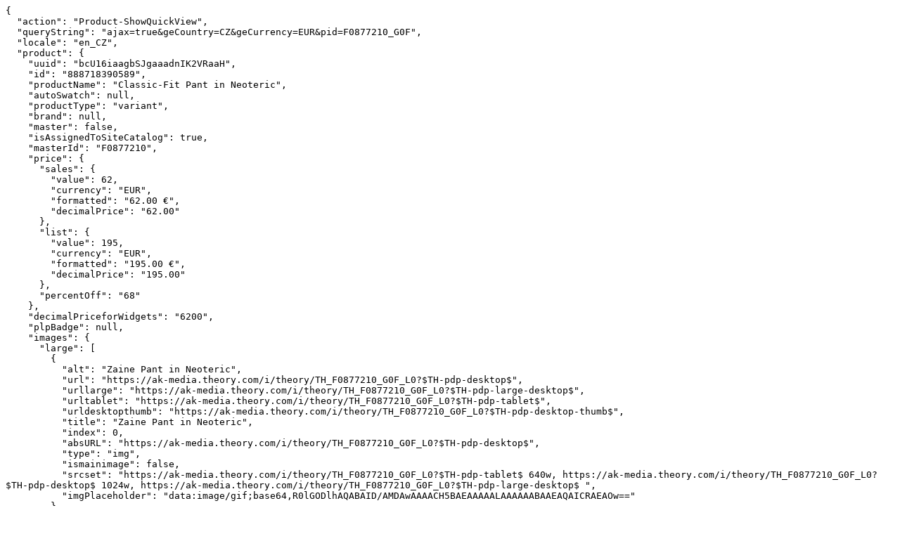

--- FILE ---
content_type: text/plain;charset=UTF-8
request_url: https://eu.theory.com/on/demandware.store/Sites-theory_eu-Site/en_CZ/Globale-Cache?remoteIncludeUrl=Product-ShowQuickView&pid=F0877210_G0F&ajax=true
body_size: 14148
content:
{
  "action": "Product-ShowQuickView",
  "queryString": "ajax=true&geCountry=CZ&geCurrency=EUR&pid=F0877210_G0F",
  "locale": "en_CZ",
  "product": {
    "uuid": "bcU16iaagbSJgaaadnIK2VRaaH",
    "id": "888718390589",
    "productName": "Classic-Fit Pant in Neoteric",
    "autoSwatch": null,
    "productType": "variant",
    "brand": null,
    "master": false,
    "isAssignedToSiteCatalog": true,
    "masterId": "F0877210",
    "price": {
      "sales": {
        "value": 62,
        "currency": "EUR",
        "formatted": "62.00 €",
        "decimalPrice": "62.00"
      },
      "list": {
        "value": 195,
        "currency": "EUR",
        "formatted": "195.00 €",
        "decimalPrice": "195.00"
      },
      "percentOff": "68"
    },
    "decimalPriceforWidgets": "6200",
    "plpBadge": null,
    "images": {
      "large": [
        {
          "alt": "Zaine Pant in Neoteric",
          "url": "https://ak-media.theory.com/i/theory/TH_F0877210_G0F_L0?$TH-pdp-desktop$",
          "urllarge": "https://ak-media.theory.com/i/theory/TH_F0877210_G0F_L0?$TH-pdp-large-desktop$",
          "urltablet": "https://ak-media.theory.com/i/theory/TH_F0877210_G0F_L0?$TH-pdp-tablet$",
          "urldesktopthumb": "https://ak-media.theory.com/i/theory/TH_F0877210_G0F_L0?$TH-pdp-desktop-thumb$",
          "title": "Zaine Pant in Neoteric",
          "index": 0,
          "absURL": "https://ak-media.theory.com/i/theory/TH_F0877210_G0F_L0?$TH-pdp-desktop$",
          "type": "img",
          "ismainimage": false,
          "srcset": "https://ak-media.theory.com/i/theory/TH_F0877210_G0F_L0?$TH-pdp-tablet$ 640w, https://ak-media.theory.com/i/theory/TH_F0877210_G0F_L0?$TH-pdp-desktop$ 1024w, https://ak-media.theory.com/i/theory/TH_F0877210_G0F_L0?$TH-pdp-large-desktop$ ",
          "imgPlaceholder": "[data-uri]"
        },
        {
          "alt": "Zaine Pant in Neoteric",
          "url": "https://ak-media.theory.com/i/theory/TH_F0877210_G0F_S0_1?$TH-pdp-desktop$",
          "urllarge": "https://ak-media.theory.com/i/theory/TH_F0877210_G0F_S0_1?$TH-pdp-large-desktop$",
          "urltablet": "https://ak-media.theory.com/i/theory/TH_F0877210_G0F_S0_1?$TH-pdp-tablet$",
          "urldesktopthumb": "https://ak-media.theory.com/i/theory/TH_F0877210_G0F_S0_1?$TH-pdp-desktop-thumb$",
          "title": "Zaine Pant in Neoteric",
          "index": 1,
          "absURL": "https://ak-media.theory.com/i/theory/TH_F0877210_G0F_S0_1?$TH-pdp-desktop$",
          "type": "img",
          "ismainimage": false,
          "srcset": "https://ak-media.theory.com/i/theory/TH_F0877210_G0F_S0_1?$TH-pdp-tablet$ 640w, https://ak-media.theory.com/i/theory/TH_F0877210_G0F_S0_1?$TH-pdp-desktop$ 1024w, https://ak-media.theory.com/i/theory/TH_F0877210_G0F_S0_1?$TH-pdp-large-desktop$ ",
          "imgPlaceholder": "[data-uri]"
        },
        {
          "alt": "Zaine Pant in Neoteric",
          "url": "https://ak-media.theory.com/i/theory/TH_F0877210_G0F_D0?$TH-pdp-desktop$",
          "urllarge": "https://ak-media.theory.com/i/theory/TH_F0877210_G0F_D0?$TH-pdp-large-desktop$",
          "urltablet": "https://ak-media.theory.com/i/theory/TH_F0877210_G0F_D0?$TH-pdp-tablet$",
          "urldesktopthumb": "https://ak-media.theory.com/i/theory/TH_F0877210_G0F_D0?$TH-pdp-desktop-thumb$",
          "title": "Zaine Pant in Neoteric",
          "index": 2,
          "absURL": "https://ak-media.theory.com/i/theory/TH_F0877210_G0F_D0?$TH-pdp-desktop$",
          "type": "img",
          "ismainimage": false,
          "srcset": "https://ak-media.theory.com/i/theory/TH_F0877210_G0F_D0?$TH-pdp-tablet$ 640w, https://ak-media.theory.com/i/theory/TH_F0877210_G0F_D0?$TH-pdp-desktop$ 1024w, https://ak-media.theory.com/i/theory/TH_F0877210_G0F_D0?$TH-pdp-large-desktop$ ",
          "imgPlaceholder": "[data-uri]"
        },
        {
          "alt": "Zaine Pant in Neoteric",
          "url": "https://ak-media.theory.com/i/theory/TH_F0877210_G0F_0?$TH-pdp-desktop$",
          "urllarge": "https://ak-media.theory.com/i/theory/TH_F0877210_G0F_0?$TH-pdp-large-desktop$",
          "urltablet": "https://ak-media.theory.com/i/theory/TH_F0877210_G0F_0?$TH-pdp-tablet$",
          "urldesktopthumb": "https://ak-media.theory.com/i/theory/TH_F0877210_G0F_0?$TH-pdp-desktop-thumb$",
          "title": "Zaine Pant in Neoteric",
          "index": 3,
          "absURL": "https://ak-media.theory.com/i/theory/TH_F0877210_G0F_0?$TH-pdp-desktop$",
          "type": "img",
          "ismainimage": true,
          "srcset": "https://ak-media.theory.com/i/theory/TH_F0877210_G0F_0?$TH-pdp-tablet$ 640w, https://ak-media.theory.com/i/theory/TH_F0877210_G0F_0?$TH-pdp-desktop$ 1024w, https://ak-media.theory.com/i/theory/TH_F0877210_G0F_0?$TH-pdp-large-desktop$ ",
          "imgPlaceholder": "[data-uri]"
        }
      ]
    },
    "selectedQuantity": 1,
    "minOrderQuantity": 1,
    "maxOrderQuantity": 5,
    "classCategoryLabelValues": [],
    "isGiftCard": null,
    "variationAttributes": [
      {
        "attributeId": "color",
        "displayName": "Color",
        "id": "color",
        "swatchable": true,
        "values": [
          {
            "id": "001",
            "description": null,
            "displayValue": "BLACK",
            "value": "001",
            "selected": false,
            "selectable": true,
            "priceData": {},
            "vpid": "",
            "availabilityDisplayValue": "BLACK",
            "isOnline": true,
            "show": true,
            "varGroupId": "F0877210_001",
            "isVariationGroupOnSale": false,
            "variationGroupOnSaleMessage": "",
            "url": "https%3A%2F%2Feu.theory.com%2Fon%2Fdemandware.store%2FSites-theory_eu-Site%2Fen_CZ%2FProduct-Variation%3Fajax%3Dtrue%26backAltView%3D0%26dwvar_F0877210__001_color%3D001%26frontAltView%3DL0%26imageBackDefaultView%3D0%26imageFrontDefaultView%3DL0%26pid%3DF0877210_001%26quantity%3D1",
            "productLink": "https://eu.theory.com/men/sale/classic-fit-pant-in-neoteric/F0877210_001.html?lang=en_CZ&dwvar_F0877210__001_color=001",
            "quickViewUrlColor": "/on/demandware.store/Sites-theory_eu-Site/en_CZ/Product-ShowQuickView?pid=F0877210_001&ajax=true&pview=variation",
            "images": {
              "swatch": [
                {
                  "alt": "ZAINE SW",
                  "url": "//ak-media.theory.com/i/theory/TH_F0877210_001_SWATCH.jpg?$TH-swatch$",
                  "title": "ZAINE SW",
                  "index": "0",
                  "absURL": "//ak-media.theory.com/i/theory/TH_F0877210_001_SWATCH.jpg?$TH-swatch$",
                  "tileFront": "https://ak-media.theory.com/i/theory/TH_F0877210_001_L0?$TH-product-tile3x$",
                  "tileBack": "https://ak-media.theory.com/i/theory/TH_F0877210_001_0?$TH-product-tile3x$",
                  "autoSwatch": null,
                  "srcset": "https://ak-media.theory.com/i/theory/TH_F0877210_001_L0?$TH-product-tile$ 640w, https://ak-media.theory.com/i/theory/TH_F0877210_001_L0?$TH-product-tile2x$ 1024w, https://ak-media.theory.com/i/theory/TH_F0877210_001_L0?$TH-product-tile3x$ ",
                  "srcsetBack": "https://ak-media.theory.com/i/theory/TH_F0877210_001_0?$TH-product-tile$ 640w, https://ak-media.theory.com/i/theory/TH_F0877210_001_0?$TH-product-tile2x$ 1024w, https://ak-media.theory.com/i/theory/TH_F0877210_001_0?$TH-product-tile3x$ "
                }
              ]
            },
            "ats": 50
          },
          {
            "id": "G0F",
            "description": null,
            "displayValue": "NAVY",
            "value": "G0F",
            "selected": true,
            "selectable": true,
            "priceData": {},
            "vpid": "",
            "availabilityDisplayValue": "NAVY",
            "isOnline": true,
            "show": true,
            "varGroupId": "F0877210_G0F",
            "isVariationGroupOnSale": false,
            "variationGroupOnSaleMessage": "",
            "url": "https%3A%2F%2Feu.theory.com%2Fon%2Fdemandware.store%2FSites-theory_eu-Site%2Fen_CZ%2FProduct-Variation%3Fajax%3Dtrue%26backAltView%3D0%26dwvar_F0877210__G0F_color%3DG0F%26frontAltView%3DL0%26imageBackDefaultView%3D0%26imageFrontDefaultView%3DL0%26pid%3DF0877210_G0F%26quantity%3D1",
            "productLink": "https://eu.theory.com/men/sale/classic-fit-pant-in-neoteric/F0877210_G0F.html?lang=en_CZ&dwvar_F0877210__G0F_color=G0F",
            "quickViewUrlColor": "/on/demandware.store/Sites-theory_eu-Site/en_CZ/Product-ShowQuickView?pid=F0877210_G0F&ajax=true&pview=variation",
            "images": {
              "swatch": [
                {
                  "alt": "ZAINE SW",
                  "url": "//ak-media.theory.com/i/theory/TH_F0877210_G0F_SWATCH.jpg?$TH-swatch$",
                  "title": "ZAINE SW",
                  "index": "0",
                  "absURL": "//ak-media.theory.com/i/theory/TH_F0877210_G0F_SWATCH.jpg?$TH-swatch$",
                  "tileFront": "https://ak-media.theory.com/i/theory/TH_F0877210_G0F_L0?$TH-product-tile3x$",
                  "tileBack": "https://ak-media.theory.com/i/theory/TH_F0877210_G0F_0?$TH-product-tile3x$",
                  "autoSwatch": null,
                  "srcset": "https://ak-media.theory.com/i/theory/TH_F0877210_G0F_L0?$TH-product-tile$ 640w, https://ak-media.theory.com/i/theory/TH_F0877210_G0F_L0?$TH-product-tile2x$ 1024w, https://ak-media.theory.com/i/theory/TH_F0877210_G0F_L0?$TH-product-tile3x$ ",
                  "srcsetBack": "https://ak-media.theory.com/i/theory/TH_F0877210_G0F_0?$TH-product-tile$ 640w, https://ak-media.theory.com/i/theory/TH_F0877210_G0F_0?$TH-product-tile2x$ 1024w, https://ak-media.theory.com/i/theory/TH_F0877210_G0F_0?$TH-product-tile3x$ "
                }
              ]
            },
            "ats": 1
          },
          {
            "id": "B08",
            "description": null,
            "displayValue": "DARK GREY",
            "value": "B08",
            "selected": false,
            "selectable": false,
            "priceData": {},
            "vpid": "",
            "availabilityDisplayValue": "DARK GREY - out of stock",
            "isOnline": true,
            "show": false,
            "varGroupId": "F0877210_B08",
            "isVariationGroupOnSale": false,
            "variationGroupOnSaleMessage": "",
            "url": "https%3A%2F%2Feu.theory.com%2Fon%2Fdemandware.store%2FSites-theory_eu-Site%2Fen_CZ%2FProduct-Variation%3Fajax%3Dtrue%26backAltView%3D0%26dwvar_F0877210__B08_color%3DB08%26frontAltView%3DL0%26imageBackDefaultView%3D0%26imageFrontDefaultView%3DL0%26pid%3DF0877210_B08%26quantity%3D1",
            "productLink": "https://eu.theory.com/men/sale/classic-fit-pant-in-neoteric/F0877210_B08.html?lang=en_CZ&dwvar_F0877210__B08_color=B08",
            "quickViewUrlColor": "/on/demandware.store/Sites-theory_eu-Site/en_CZ/Product-ShowQuickView?pid=F0877210_B08&ajax=true&pview=variation",
            "images": {
              "swatch": [
                {
                  "alt": "ZAINE SW",
                  "url": "//ak-media.theory.com/i/theory/TH_F0877210_B08_SWATCH.jpg?$TH-swatch$",
                  "title": "ZAINE SW",
                  "index": "0",
                  "absURL": "//ak-media.theory.com/i/theory/TH_F0877210_B08_SWATCH.jpg?$TH-swatch$",
                  "tileFront": "https://ak-media.theory.com/i/theory/TH_F0877210_B08_L0?$TH-product-tile3x$",
                  "tileBack": "https://ak-media.theory.com/i/theory/TH_F0877210_B08_0?$TH-product-tile3x$",
                  "autoSwatch": null,
                  "srcset": "https://ak-media.theory.com/i/theory/TH_F0877210_B08_L0?$TH-product-tile$ 640w, https://ak-media.theory.com/i/theory/TH_F0877210_B08_L0?$TH-product-tile2x$ 1024w, https://ak-media.theory.com/i/theory/TH_F0877210_B08_L0?$TH-product-tile3x$ ",
                  "srcsetBack": "https://ak-media.theory.com/i/theory/TH_F0877210_B08_0?$TH-product-tile$ 640w, https://ak-media.theory.com/i/theory/TH_F0877210_B08_0?$TH-product-tile2x$ 1024w, https://ak-media.theory.com/i/theory/TH_F0877210_B08_0?$TH-product-tile3x$ "
                }
              ]
            },
            "ats": 0
          }
        ],
        "saleValues": [],
        "selectableValuesQuantity": 2
      },
      {
        "attributeId": "size",
        "displayName": "Size",
        "id": "size",
        "swatchable": false,
        "values": [
          {
            "id": "28",
            "description": null,
            "displayValue": "28",
            "value": "28",
            "selected": false,
            "selectable": false,
            "priceData": {
              "sales": {
                "value": 62,
                "currency": "EUR",
                "formatted": "62.00 €",
                "decimalPrice": "62.00"
              },
              "list": {
                "value": 195,
                "currency": "EUR",
                "formatted": "195.00 €",
                "decimalPrice": "195.00"
              },
              "percentOff": "68"
            },
            "vpid": "",
            "availabilityDisplayValue": "28 - out of stock",
            "show": false,
            "varGroupId": "",
            "isVariationGroupOnSale": false,
            "variationGroupOnSaleMessage": "",
            "url": "https%3A%2F%2Feu.theory.com%2Fon%2Fdemandware.store%2FSites-theory_eu-Site%2Fen_CZ%2FProduct-Variation%3Fajax%3Dtrue%26backAltView%3D0%26dwvar_F0877210__G0F_color%3DG0F%26dwvar_F0877210__G0F_size%3D28%26frontAltView%3DL0%26imageBackDefaultView%3D0%26imageFrontDefaultView%3DL0%26pid%3DF0877210_G0F%26quantity%3D1",
            "productLink": "https://eu.theory.com/men/sale/classic-fit-pant-in-neoteric/F0877210_G0F.html?lang=en_CZ&dwvar_F0877210__G0F_size=28&dwvar_F0877210__G0F_color=G0F",
            "quickViewUrlColor": "/on/demandware.store/Sites-theory_eu-Site/en_CZ/Product-ShowQuickView?pid=888718390589&ajax=true&pview=variation",
            "waitListEnabled": true
          },
          {
            "id": "29",
            "description": null,
            "displayValue": "29",
            "value": "29",
            "selected": false,
            "selectable": false,
            "priceData": {
              "sales": {
                "value": 62,
                "currency": "EUR",
                "formatted": "62.00 €",
                "decimalPrice": "62.00"
              },
              "list": {
                "value": 195,
                "currency": "EUR",
                "formatted": "195.00 €",
                "decimalPrice": "195.00"
              },
              "percentOff": "68"
            },
            "vpid": "",
            "availabilityDisplayValue": "29 - out of stock",
            "show": false,
            "varGroupId": "",
            "isVariationGroupOnSale": false,
            "variationGroupOnSaleMessage": "",
            "url": "https%3A%2F%2Feu.theory.com%2Fon%2Fdemandware.store%2FSites-theory_eu-Site%2Fen_CZ%2FProduct-Variation%3Fajax%3Dtrue%26backAltView%3D0%26dwvar_F0877210__G0F_color%3DG0F%26dwvar_F0877210__G0F_size%3D29%26frontAltView%3DL0%26imageBackDefaultView%3D0%26imageFrontDefaultView%3DL0%26pid%3DF0877210_G0F%26quantity%3D1",
            "productLink": "https://eu.theory.com/men/sale/classic-fit-pant-in-neoteric/F0877210_G0F.html?lang=en_CZ&dwvar_F0877210__G0F_size=29&dwvar_F0877210__G0F_color=G0F",
            "quickViewUrlColor": "/on/demandware.store/Sites-theory_eu-Site/en_CZ/Product-ShowQuickView?pid=888718390589&ajax=true&pview=variation",
            "waitListEnabled": true
          },
          {
            "id": "30",
            "description": null,
            "displayValue": "30",
            "value": "30",
            "selected": false,
            "selectable": false,
            "priceData": {
              "sales": {
                "value": 62,
                "currency": "EUR",
                "formatted": "62.00 €",
                "decimalPrice": "62.00"
              },
              "list": {
                "value": 195,
                "currency": "EUR",
                "formatted": "195.00 €",
                "decimalPrice": "195.00"
              },
              "percentOff": "68"
            },
            "vpid": "",
            "availabilityDisplayValue": "30 - out of stock",
            "show": false,
            "varGroupId": "",
            "isVariationGroupOnSale": false,
            "variationGroupOnSaleMessage": "",
            "url": "https%3A%2F%2Feu.theory.com%2Fon%2Fdemandware.store%2FSites-theory_eu-Site%2Fen_CZ%2FProduct-Variation%3Fajax%3Dtrue%26backAltView%3D0%26dwvar_F0877210__G0F_color%3DG0F%26dwvar_F0877210__G0F_size%3D30%26frontAltView%3DL0%26imageBackDefaultView%3D0%26imageFrontDefaultView%3DL0%26pid%3DF0877210_G0F%26quantity%3D1",
            "productLink": "https://eu.theory.com/men/sale/classic-fit-pant-in-neoteric/F0877210_G0F.html?lang=en_CZ&dwvar_F0877210__G0F_size=30&dwvar_F0877210__G0F_color=G0F",
            "quickViewUrlColor": "/on/demandware.store/Sites-theory_eu-Site/en_CZ/Product-ShowQuickView?pid=888718390589&ajax=true&pview=variation",
            "waitListEnabled": true
          },
          {
            "id": "31",
            "description": null,
            "displayValue": "31",
            "value": "31",
            "selected": false,
            "selectable": false,
            "priceData": {
              "sales": {
                "value": 62,
                "currency": "EUR",
                "formatted": "62.00 €",
                "decimalPrice": "62.00"
              },
              "list": {
                "value": 195,
                "currency": "EUR",
                "formatted": "195.00 €",
                "decimalPrice": "195.00"
              },
              "percentOff": "68"
            },
            "vpid": "",
            "availabilityDisplayValue": "31 - out of stock",
            "show": false,
            "varGroupId": "",
            "isVariationGroupOnSale": false,
            "variationGroupOnSaleMessage": "",
            "url": "https%3A%2F%2Feu.theory.com%2Fon%2Fdemandware.store%2FSites-theory_eu-Site%2Fen_CZ%2FProduct-Variation%3Fajax%3Dtrue%26backAltView%3D0%26dwvar_F0877210__G0F_color%3DG0F%26dwvar_F0877210__G0F_size%3D31%26frontAltView%3DL0%26imageBackDefaultView%3D0%26imageFrontDefaultView%3DL0%26pid%3DF0877210_G0F%26quantity%3D1",
            "productLink": "https://eu.theory.com/men/sale/classic-fit-pant-in-neoteric/F0877210_G0F.html?lang=en_CZ&dwvar_F0877210__G0F_size=31&dwvar_F0877210__G0F_color=G0F",
            "quickViewUrlColor": "/on/demandware.store/Sites-theory_eu-Site/en_CZ/Product-ShowQuickView?pid=888718390589&ajax=true&pview=variation",
            "waitListEnabled": true
          },
          {
            "id": "32",
            "description": null,
            "displayValue": "32",
            "value": "32",
            "selected": false,
            "selectable": false,
            "priceData": {
              "sales": {
                "value": 62,
                "currency": "EUR",
                "formatted": "62.00 €",
                "decimalPrice": "62.00"
              },
              "list": {
                "value": 195,
                "currency": "EUR",
                "formatted": "195.00 €",
                "decimalPrice": "195.00"
              },
              "percentOff": "68"
            },
            "vpid": "",
            "availabilityDisplayValue": "32 - out of stock",
            "show": false,
            "varGroupId": "",
            "isVariationGroupOnSale": false,
            "variationGroupOnSaleMessage": "",
            "url": "https%3A%2F%2Feu.theory.com%2Fon%2Fdemandware.store%2FSites-theory_eu-Site%2Fen_CZ%2FProduct-Variation%3Fajax%3Dtrue%26backAltView%3D0%26dwvar_F0877210__G0F_color%3DG0F%26dwvar_F0877210__G0F_size%3D32%26frontAltView%3DL0%26imageBackDefaultView%3D0%26imageFrontDefaultView%3DL0%26pid%3DF0877210_G0F%26quantity%3D1",
            "productLink": "https://eu.theory.com/men/sale/classic-fit-pant-in-neoteric/F0877210_G0F.html?lang=en_CZ&dwvar_F0877210__G0F_size=32&dwvar_F0877210__G0F_color=G0F",
            "quickViewUrlColor": "/on/demandware.store/Sites-theory_eu-Site/en_CZ/Product-ShowQuickView?pid=888718390589&ajax=true&pview=variation",
            "waitListEnabled": true
          },
          {
            "id": "33",
            "description": null,
            "displayValue": "33",
            "value": "33",
            "selected": true,
            "selectable": true,
            "priceData": {
              "sales": {
                "value": 62,
                "currency": "EUR",
                "formatted": "62.00 €",
                "decimalPrice": "62.00"
              },
              "list": {
                "value": 195,
                "currency": "EUR",
                "formatted": "195.00 €",
                "decimalPrice": "195.00"
              },
              "percentOff": "68"
            },
            "vpid": "888718390589",
            "availabilityDisplayValue": "33",
            "varGroupId": "",
            "isVariationGroupOnSale": false,
            "variationGroupOnSaleMessage": "",
            "url": "https%3A%2F%2Feu.theory.com%2Fon%2Fdemandware.store%2FSites-theory_eu-Site%2Fen_CZ%2FProduct-Variation%3Fajax%3Dtrue%26backAltView%3D0%26dwvar_F0877210__G0F_color%3DG0F%26dwvar_F0877210__G0F_size%3D33%26frontAltView%3DL0%26imageBackDefaultView%3D0%26imageFrontDefaultView%3DL0%26pid%3DF0877210_G0F%26quantity%3D1",
            "productLink": "https://eu.theory.com/men/sale/classic-fit-pant-in-neoteric/F0877210_G0F.html?lang=en_CZ&dwvar_F0877210__G0F_size=33&dwvar_F0877210__G0F_color=G0F",
            "quickViewUrlColor": "/on/demandware.store/Sites-theory_eu-Site/en_CZ/Product-ShowQuickView?pid=888718390589&ajax=true&pview=variation",
            "waitListEnabled": true
          },
          {
            "id": "34",
            "description": null,
            "displayValue": "34",
            "value": "34",
            "selected": false,
            "selectable": false,
            "priceData": {
              "sales": {
                "value": 62,
                "currency": "EUR",
                "formatted": "62.00 €",
                "decimalPrice": "62.00"
              },
              "list": {
                "value": 195,
                "currency": "EUR",
                "formatted": "195.00 €",
                "decimalPrice": "195.00"
              },
              "percentOff": "68"
            },
            "vpid": "",
            "availabilityDisplayValue": "34 - out of stock",
            "show": false,
            "varGroupId": "",
            "isVariationGroupOnSale": false,
            "variationGroupOnSaleMessage": "",
            "url": "https%3A%2F%2Feu.theory.com%2Fon%2Fdemandware.store%2FSites-theory_eu-Site%2Fen_CZ%2FProduct-Variation%3Fajax%3Dtrue%26backAltView%3D0%26dwvar_F0877210__G0F_color%3DG0F%26dwvar_F0877210__G0F_size%3D34%26frontAltView%3DL0%26imageBackDefaultView%3D0%26imageFrontDefaultView%3DL0%26pid%3DF0877210_G0F%26quantity%3D1",
            "productLink": "https://eu.theory.com/men/sale/classic-fit-pant-in-neoteric/F0877210_G0F.html?lang=en_CZ&dwvar_F0877210__G0F_size=34&dwvar_F0877210__G0F_color=G0F",
            "quickViewUrlColor": "/on/demandware.store/Sites-theory_eu-Site/en_CZ/Product-ShowQuickView?pid=888718390589&ajax=true&pview=variation",
            "waitListEnabled": true
          },
          {
            "id": "36",
            "description": null,
            "displayValue": "36",
            "value": "36",
            "selected": false,
            "selectable": false,
            "priceData": {
              "sales": {
                "value": 62,
                "currency": "EUR",
                "formatted": "62.00 €",
                "decimalPrice": "62.00"
              },
              "list": {
                "value": 195,
                "currency": "EUR",
                "formatted": "195.00 €",
                "decimalPrice": "195.00"
              },
              "percentOff": "68"
            },
            "vpid": "",
            "availabilityDisplayValue": "36 - out of stock",
            "show": false,
            "varGroupId": "",
            "isVariationGroupOnSale": false,
            "variationGroupOnSaleMessage": "",
            "url": "https%3A%2F%2Feu.theory.com%2Fon%2Fdemandware.store%2FSites-theory_eu-Site%2Fen_CZ%2FProduct-Variation%3Fajax%3Dtrue%26backAltView%3D0%26dwvar_F0877210__G0F_color%3DG0F%26dwvar_F0877210__G0F_size%3D36%26frontAltView%3DL0%26imageBackDefaultView%3D0%26imageFrontDefaultView%3DL0%26pid%3DF0877210_G0F%26quantity%3D1",
            "productLink": "https://eu.theory.com/men/sale/classic-fit-pant-in-neoteric/F0877210_G0F.html?lang=en_CZ&dwvar_F0877210__G0F_size=36&dwvar_F0877210__G0F_color=G0F",
            "quickViewUrlColor": "/on/demandware.store/Sites-theory_eu-Site/en_CZ/Product-ShowQuickView?pid=888718390589&ajax=true&pview=variation",
            "waitListEnabled": true
          },
          {
            "id": "38",
            "description": null,
            "displayValue": "38",
            "value": "38",
            "selected": false,
            "selectable": false,
            "priceData": {
              "sales": {
                "value": 62,
                "currency": "EUR",
                "formatted": "62.00 €",
                "decimalPrice": "62.00"
              },
              "list": {
                "value": 195,
                "currency": "EUR",
                "formatted": "195.00 €",
                "decimalPrice": "195.00"
              },
              "percentOff": "68"
            },
            "vpid": "",
            "availabilityDisplayValue": "38 - out of stock",
            "show": false,
            "varGroupId": "",
            "isVariationGroupOnSale": false,
            "variationGroupOnSaleMessage": "",
            "url": "https%3A%2F%2Feu.theory.com%2Fon%2Fdemandware.store%2FSites-theory_eu-Site%2Fen_CZ%2FProduct-Variation%3Fajax%3Dtrue%26backAltView%3D0%26dwvar_F0877210__G0F_color%3DG0F%26dwvar_F0877210__G0F_size%3D38%26frontAltView%3DL0%26imageBackDefaultView%3D0%26imageFrontDefaultView%3DL0%26pid%3DF0877210_G0F%26quantity%3D1",
            "productLink": "https://eu.theory.com/men/sale/classic-fit-pant-in-neoteric/F0877210_G0F.html?lang=en_CZ&dwvar_F0877210__G0F_size=38&dwvar_F0877210__G0F_color=G0F",
            "quickViewUrlColor": "/on/demandware.store/Sites-theory_eu-Site/en_CZ/Product-ShowQuickView?pid=888718390589&ajax=true&pview=variation",
            "waitListEnabled": true
          },
          {
            "id": "40",
            "description": null,
            "displayValue": "40",
            "value": "40",
            "selected": false,
            "selectable": false,
            "priceData": {
              "sales": {
                "value": 62,
                "currency": "EUR",
                "formatted": "62.00 €",
                "decimalPrice": "62.00"
              },
              "list": {
                "value": 195,
                "currency": "EUR",
                "formatted": "195.00 €",
                "decimalPrice": "195.00"
              },
              "percentOff": "68"
            },
            "vpid": "",
            "availabilityDisplayValue": "40 - out of stock",
            "show": false,
            "varGroupId": "",
            "isVariationGroupOnSale": false,
            "variationGroupOnSaleMessage": "",
            "url": "https%3A%2F%2Feu.theory.com%2Fon%2Fdemandware.store%2FSites-theory_eu-Site%2Fen_CZ%2FProduct-Variation%3Fajax%3Dtrue%26backAltView%3D0%26dwvar_F0877210__G0F_color%3DG0F%26dwvar_F0877210__G0F_size%3D40%26frontAltView%3DL0%26imageBackDefaultView%3D0%26imageFrontDefaultView%3DL0%26pid%3DF0877210_G0F%26quantity%3D1",
            "productLink": "https://eu.theory.com/men/sale/classic-fit-pant-in-neoteric/F0877210_G0F.html?lang=en_CZ&dwvar_F0877210__G0F_size=40&dwvar_F0877210__G0F_color=G0F",
            "quickViewUrlColor": "/on/demandware.store/Sites-theory_eu-Site/en_CZ/Product-ShowQuickView?pid=888718390589&ajax=true&pview=variation",
            "waitListEnabled": true
          }
        ],
        "saleValues": [],
        "resetUrl": "https%3A%2F%2Feu.theory.com%2Fon%2Fdemandware.store%2FSites-theory_eu-Site%2Fen_CZ%2FProduct-Variation%3Fajax%3Dtrue%26backAltView%3D0%26dwvar_F0877210__G0F_color%3DG0F%26dwvar_F0877210__G0F_size%3D33%26frontAltView%3DL0%26imageBackDefaultView%3D0%26imageFrontDefaultView%3DL0%26pid%3DF0877210_G0F%26quantity%3D1",
        "selectableValuesQuantity": 0
      }
    ],
    "sizeVariationAttributes": {
      "attributeId": "size",
      "displayName": "Size",
      "id": "size",
      "swatchable": false,
      "values": [
        {
          "id": "28",
          "description": null,
          "displayValue": "28",
          "value": "28",
          "selected": false,
          "selectable": false,
          "priceData": {
            "sales": {
              "value": 62,
              "currency": "EUR",
              "formatted": "62.00 €",
              "decimalPrice": "62.00"
            },
            "list": {
              "value": 195,
              "currency": "EUR",
              "formatted": "195.00 €",
              "decimalPrice": "195.00"
            },
            "percentOff": "68"
          },
          "vpid": "",
          "availabilityDisplayValue": "28 - out of stock",
          "show": false,
          "varGroupId": "",
          "isVariationGroupOnSale": false,
          "variationGroupOnSaleMessage": "",
          "url": "https%3A%2F%2Feu.theory.com%2Fon%2Fdemandware.store%2FSites-theory_eu-Site%2Fen_CZ%2FProduct-Variation%3Fajax%3Dtrue%26backAltView%3D0%26dwvar_F0877210__G0F_color%3DG0F%26dwvar_F0877210__G0F_size%3D28%26frontAltView%3DL0%26imageBackDefaultView%3D0%26imageFrontDefaultView%3DL0%26pid%3DF0877210_G0F%26quantity%3D1",
          "productLink": "https://eu.theory.com/men/sale/classic-fit-pant-in-neoteric/F0877210_G0F.html?lang=en_CZ&dwvar_F0877210__G0F_size=28&dwvar_F0877210__G0F_color=G0F",
          "quickViewUrlColor": "/on/demandware.store/Sites-theory_eu-Site/en_CZ/Product-ShowQuickView?pid=888718390589&ajax=true&pview=variation",
          "waitListEnabled": true
        },
        {
          "id": "29",
          "description": null,
          "displayValue": "29",
          "value": "29",
          "selected": false,
          "selectable": false,
          "priceData": {
            "sales": {
              "value": 62,
              "currency": "EUR",
              "formatted": "62.00 €",
              "decimalPrice": "62.00"
            },
            "list": {
              "value": 195,
              "currency": "EUR",
              "formatted": "195.00 €",
              "decimalPrice": "195.00"
            },
            "percentOff": "68"
          },
          "vpid": "",
          "availabilityDisplayValue": "29 - out of stock",
          "show": false,
          "varGroupId": "",
          "isVariationGroupOnSale": false,
          "variationGroupOnSaleMessage": "",
          "url": "https%3A%2F%2Feu.theory.com%2Fon%2Fdemandware.store%2FSites-theory_eu-Site%2Fen_CZ%2FProduct-Variation%3Fajax%3Dtrue%26backAltView%3D0%26dwvar_F0877210__G0F_color%3DG0F%26dwvar_F0877210__G0F_size%3D29%26frontAltView%3DL0%26imageBackDefaultView%3D0%26imageFrontDefaultView%3DL0%26pid%3DF0877210_G0F%26quantity%3D1",
          "productLink": "https://eu.theory.com/men/sale/classic-fit-pant-in-neoteric/F0877210_G0F.html?lang=en_CZ&dwvar_F0877210__G0F_size=29&dwvar_F0877210__G0F_color=G0F",
          "quickViewUrlColor": "/on/demandware.store/Sites-theory_eu-Site/en_CZ/Product-ShowQuickView?pid=888718390589&ajax=true&pview=variation",
          "waitListEnabled": true
        },
        {
          "id": "30",
          "description": null,
          "displayValue": "30",
          "value": "30",
          "selected": false,
          "selectable": false,
          "priceData": {
            "sales": {
              "value": 62,
              "currency": "EUR",
              "formatted": "62.00 €",
              "decimalPrice": "62.00"
            },
            "list": {
              "value": 195,
              "currency": "EUR",
              "formatted": "195.00 €",
              "decimalPrice": "195.00"
            },
            "percentOff": "68"
          },
          "vpid": "",
          "availabilityDisplayValue": "30 - out of stock",
          "show": false,
          "varGroupId": "",
          "isVariationGroupOnSale": false,
          "variationGroupOnSaleMessage": "",
          "url": "https%3A%2F%2Feu.theory.com%2Fon%2Fdemandware.store%2FSites-theory_eu-Site%2Fen_CZ%2FProduct-Variation%3Fajax%3Dtrue%26backAltView%3D0%26dwvar_F0877210__G0F_color%3DG0F%26dwvar_F0877210__G0F_size%3D30%26frontAltView%3DL0%26imageBackDefaultView%3D0%26imageFrontDefaultView%3DL0%26pid%3DF0877210_G0F%26quantity%3D1",
          "productLink": "https://eu.theory.com/men/sale/classic-fit-pant-in-neoteric/F0877210_G0F.html?lang=en_CZ&dwvar_F0877210__G0F_size=30&dwvar_F0877210__G0F_color=G0F",
          "quickViewUrlColor": "/on/demandware.store/Sites-theory_eu-Site/en_CZ/Product-ShowQuickView?pid=888718390589&ajax=true&pview=variation",
          "waitListEnabled": true
        },
        {
          "id": "31",
          "description": null,
          "displayValue": "31",
          "value": "31",
          "selected": false,
          "selectable": false,
          "priceData": {
            "sales": {
              "value": 62,
              "currency": "EUR",
              "formatted": "62.00 €",
              "decimalPrice": "62.00"
            },
            "list": {
              "value": 195,
              "currency": "EUR",
              "formatted": "195.00 €",
              "decimalPrice": "195.00"
            },
            "percentOff": "68"
          },
          "vpid": "",
          "availabilityDisplayValue": "31 - out of stock",
          "show": false,
          "varGroupId": "",
          "isVariationGroupOnSale": false,
          "variationGroupOnSaleMessage": "",
          "url": "https%3A%2F%2Feu.theory.com%2Fon%2Fdemandware.store%2FSites-theory_eu-Site%2Fen_CZ%2FProduct-Variation%3Fajax%3Dtrue%26backAltView%3D0%26dwvar_F0877210__G0F_color%3DG0F%26dwvar_F0877210__G0F_size%3D31%26frontAltView%3DL0%26imageBackDefaultView%3D0%26imageFrontDefaultView%3DL0%26pid%3DF0877210_G0F%26quantity%3D1",
          "productLink": "https://eu.theory.com/men/sale/classic-fit-pant-in-neoteric/F0877210_G0F.html?lang=en_CZ&dwvar_F0877210__G0F_size=31&dwvar_F0877210__G0F_color=G0F",
          "quickViewUrlColor": "/on/demandware.store/Sites-theory_eu-Site/en_CZ/Product-ShowQuickView?pid=888718390589&ajax=true&pview=variation",
          "waitListEnabled": true
        },
        {
          "id": "32",
          "description": null,
          "displayValue": "32",
          "value": "32",
          "selected": false,
          "selectable": false,
          "priceData": {
            "sales": {
              "value": 62,
              "currency": "EUR",
              "formatted": "62.00 €",
              "decimalPrice": "62.00"
            },
            "list": {
              "value": 195,
              "currency": "EUR",
              "formatted": "195.00 €",
              "decimalPrice": "195.00"
            },
            "percentOff": "68"
          },
          "vpid": "",
          "availabilityDisplayValue": "32 - out of stock",
          "show": false,
          "varGroupId": "",
          "isVariationGroupOnSale": false,
          "variationGroupOnSaleMessage": "",
          "url": "https%3A%2F%2Feu.theory.com%2Fon%2Fdemandware.store%2FSites-theory_eu-Site%2Fen_CZ%2FProduct-Variation%3Fajax%3Dtrue%26backAltView%3D0%26dwvar_F0877210__G0F_color%3DG0F%26dwvar_F0877210__G0F_size%3D32%26frontAltView%3DL0%26imageBackDefaultView%3D0%26imageFrontDefaultView%3DL0%26pid%3DF0877210_G0F%26quantity%3D1",
          "productLink": "https://eu.theory.com/men/sale/classic-fit-pant-in-neoteric/F0877210_G0F.html?lang=en_CZ&dwvar_F0877210__G0F_size=32&dwvar_F0877210__G0F_color=G0F",
          "quickViewUrlColor": "/on/demandware.store/Sites-theory_eu-Site/en_CZ/Product-ShowQuickView?pid=888718390589&ajax=true&pview=variation",
          "waitListEnabled": true
        },
        {
          "id": "33",
          "description": null,
          "displayValue": "33",
          "value": "33",
          "selected": true,
          "selectable": true,
          "priceData": {
            "sales": {
              "value": 62,
              "currency": "EUR",
              "formatted": "62.00 €",
              "decimalPrice": "62.00"
            },
            "list": {
              "value": 195,
              "currency": "EUR",
              "formatted": "195.00 €",
              "decimalPrice": "195.00"
            },
            "percentOff": "68"
          },
          "vpid": "888718390589",
          "availabilityDisplayValue": "33",
          "varGroupId": "",
          "isVariationGroupOnSale": false,
          "variationGroupOnSaleMessage": "",
          "url": "https%3A%2F%2Feu.theory.com%2Fon%2Fdemandware.store%2FSites-theory_eu-Site%2Fen_CZ%2FProduct-Variation%3Fajax%3Dtrue%26backAltView%3D0%26dwvar_F0877210__G0F_color%3DG0F%26dwvar_F0877210__G0F_size%3D33%26frontAltView%3DL0%26imageBackDefaultView%3D0%26imageFrontDefaultView%3DL0%26pid%3DF0877210_G0F%26quantity%3D1",
          "productLink": "https://eu.theory.com/men/sale/classic-fit-pant-in-neoteric/F0877210_G0F.html?lang=en_CZ&dwvar_F0877210__G0F_size=33&dwvar_F0877210__G0F_color=G0F",
          "quickViewUrlColor": "/on/demandware.store/Sites-theory_eu-Site/en_CZ/Product-ShowQuickView?pid=888718390589&ajax=true&pview=variation",
          "waitListEnabled": true
        },
        {
          "id": "34",
          "description": null,
          "displayValue": "34",
          "value": "34",
          "selected": false,
          "selectable": false,
          "priceData": {
            "sales": {
              "value": 62,
              "currency": "EUR",
              "formatted": "62.00 €",
              "decimalPrice": "62.00"
            },
            "list": {
              "value": 195,
              "currency": "EUR",
              "formatted": "195.00 €",
              "decimalPrice": "195.00"
            },
            "percentOff": "68"
          },
          "vpid": "",
          "availabilityDisplayValue": "34 - out of stock",
          "show": false,
          "varGroupId": "",
          "isVariationGroupOnSale": false,
          "variationGroupOnSaleMessage": "",
          "url": "https%3A%2F%2Feu.theory.com%2Fon%2Fdemandware.store%2FSites-theory_eu-Site%2Fen_CZ%2FProduct-Variation%3Fajax%3Dtrue%26backAltView%3D0%26dwvar_F0877210__G0F_color%3DG0F%26dwvar_F0877210__G0F_size%3D34%26frontAltView%3DL0%26imageBackDefaultView%3D0%26imageFrontDefaultView%3DL0%26pid%3DF0877210_G0F%26quantity%3D1",
          "productLink": "https://eu.theory.com/men/sale/classic-fit-pant-in-neoteric/F0877210_G0F.html?lang=en_CZ&dwvar_F0877210__G0F_size=34&dwvar_F0877210__G0F_color=G0F",
          "quickViewUrlColor": "/on/demandware.store/Sites-theory_eu-Site/en_CZ/Product-ShowQuickView?pid=888718390589&ajax=true&pview=variation",
          "waitListEnabled": true
        },
        {
          "id": "36",
          "description": null,
          "displayValue": "36",
          "value": "36",
          "selected": false,
          "selectable": false,
          "priceData": {
            "sales": {
              "value": 62,
              "currency": "EUR",
              "formatted": "62.00 €",
              "decimalPrice": "62.00"
            },
            "list": {
              "value": 195,
              "currency": "EUR",
              "formatted": "195.00 €",
              "decimalPrice": "195.00"
            },
            "percentOff": "68"
          },
          "vpid": "",
          "availabilityDisplayValue": "36 - out of stock",
          "show": false,
          "varGroupId": "",
          "isVariationGroupOnSale": false,
          "variationGroupOnSaleMessage": "",
          "url": "https%3A%2F%2Feu.theory.com%2Fon%2Fdemandware.store%2FSites-theory_eu-Site%2Fen_CZ%2FProduct-Variation%3Fajax%3Dtrue%26backAltView%3D0%26dwvar_F0877210__G0F_color%3DG0F%26dwvar_F0877210__G0F_size%3D36%26frontAltView%3DL0%26imageBackDefaultView%3D0%26imageFrontDefaultView%3DL0%26pid%3DF0877210_G0F%26quantity%3D1",
          "productLink": "https://eu.theory.com/men/sale/classic-fit-pant-in-neoteric/F0877210_G0F.html?lang=en_CZ&dwvar_F0877210__G0F_size=36&dwvar_F0877210__G0F_color=G0F",
          "quickViewUrlColor": "/on/demandware.store/Sites-theory_eu-Site/en_CZ/Product-ShowQuickView?pid=888718390589&ajax=true&pview=variation",
          "waitListEnabled": true
        },
        {
          "id": "38",
          "description": null,
          "displayValue": "38",
          "value": "38",
          "selected": false,
          "selectable": false,
          "priceData": {
            "sales": {
              "value": 62,
              "currency": "EUR",
              "formatted": "62.00 €",
              "decimalPrice": "62.00"
            },
            "list": {
              "value": 195,
              "currency": "EUR",
              "formatted": "195.00 €",
              "decimalPrice": "195.00"
            },
            "percentOff": "68"
          },
          "vpid": "",
          "availabilityDisplayValue": "38 - out of stock",
          "show": false,
          "varGroupId": "",
          "isVariationGroupOnSale": false,
          "variationGroupOnSaleMessage": "",
          "url": "https%3A%2F%2Feu.theory.com%2Fon%2Fdemandware.store%2FSites-theory_eu-Site%2Fen_CZ%2FProduct-Variation%3Fajax%3Dtrue%26backAltView%3D0%26dwvar_F0877210__G0F_color%3DG0F%26dwvar_F0877210__G0F_size%3D38%26frontAltView%3DL0%26imageBackDefaultView%3D0%26imageFrontDefaultView%3DL0%26pid%3DF0877210_G0F%26quantity%3D1",
          "productLink": "https://eu.theory.com/men/sale/classic-fit-pant-in-neoteric/F0877210_G0F.html?lang=en_CZ&dwvar_F0877210__G0F_size=38&dwvar_F0877210__G0F_color=G0F",
          "quickViewUrlColor": "/on/demandware.store/Sites-theory_eu-Site/en_CZ/Product-ShowQuickView?pid=888718390589&ajax=true&pview=variation",
          "waitListEnabled": true
        },
        {
          "id": "40",
          "description": null,
          "displayValue": "40",
          "value": "40",
          "selected": false,
          "selectable": false,
          "priceData": {
            "sales": {
              "value": 62,
              "currency": "EUR",
              "formatted": "62.00 €",
              "decimalPrice": "62.00"
            },
            "list": {
              "value": 195,
              "currency": "EUR",
              "formatted": "195.00 €",
              "decimalPrice": "195.00"
            },
            "percentOff": "68"
          },
          "vpid": "",
          "availabilityDisplayValue": "40 - out of stock",
          "show": false,
          "varGroupId": "",
          "isVariationGroupOnSale": false,
          "variationGroupOnSaleMessage": "",
          "url": "https%3A%2F%2Feu.theory.com%2Fon%2Fdemandware.store%2FSites-theory_eu-Site%2Fen_CZ%2FProduct-Variation%3Fajax%3Dtrue%26backAltView%3D0%26dwvar_F0877210__G0F_color%3DG0F%26dwvar_F0877210__G0F_size%3D40%26frontAltView%3DL0%26imageBackDefaultView%3D0%26imageFrontDefaultView%3DL0%26pid%3DF0877210_G0F%26quantity%3D1",
          "productLink": "https://eu.theory.com/men/sale/classic-fit-pant-in-neoteric/F0877210_G0F.html?lang=en_CZ&dwvar_F0877210__G0F_size=40&dwvar_F0877210__G0F_color=G0F",
          "quickViewUrlColor": "/on/demandware.store/Sites-theory_eu-Site/en_CZ/Product-ShowQuickView?pid=888718390589&ajax=true&pview=variation",
          "waitListEnabled": true
        }
      ],
      "saleValues": [],
      "resetUrl": "https%3A%2F%2Feu.theory.com%2Fon%2Fdemandware.store%2FSites-theory_eu-Site%2Fen_CZ%2FProduct-Variation%3Fajax%3Dtrue%26backAltView%3D0%26dwvar_F0877210__G0F_color%3DG0F%26dwvar_F0877210__G0F_size%3D33%26frontAltView%3DL0%26imageBackDefaultView%3D0%26imageFrontDefaultView%3DL0%26pid%3DF0877210_G0F%26quantity%3D1",
      "selectableValuesQuantity": 0
    },
    "colorVariationAttributes": {
      "attributeId": "color",
      "displayName": "Color",
      "id": "color",
      "swatchable": true,
      "values": [
        {
          "id": "001",
          "description": null,
          "displayValue": "BLACK",
          "value": "001",
          "selected": false,
          "selectable": true,
          "priceData": {},
          "vpid": "",
          "availabilityDisplayValue": "BLACK",
          "isOnline": true,
          "show": true,
          "varGroupId": "F0877210_001",
          "isVariationGroupOnSale": false,
          "variationGroupOnSaleMessage": "",
          "url": "https%3A%2F%2Feu.theory.com%2Fon%2Fdemandware.store%2FSites-theory_eu-Site%2Fen_CZ%2FProduct-Variation%3Fajax%3Dtrue%26backAltView%3D0%26dwvar_F0877210__001_color%3D001%26frontAltView%3DL0%26imageBackDefaultView%3D0%26imageFrontDefaultView%3DL0%26pid%3DF0877210_001%26quantity%3D1",
          "productLink": "https://eu.theory.com/men/sale/classic-fit-pant-in-neoteric/F0877210_001.html?lang=en_CZ&dwvar_F0877210__001_color=001",
          "quickViewUrlColor": "/on/demandware.store/Sites-theory_eu-Site/en_CZ/Product-ShowQuickView?pid=F0877210_001&ajax=true&pview=variation",
          "images": {
            "swatch": [
              {
                "alt": "ZAINE SW",
                "url": "//ak-media.theory.com/i/theory/TH_F0877210_001_SWATCH.jpg?$TH-swatch$",
                "title": "ZAINE SW",
                "index": "0",
                "absURL": "//ak-media.theory.com/i/theory/TH_F0877210_001_SWATCH.jpg?$TH-swatch$",
                "tileFront": "https://ak-media.theory.com/i/theory/TH_F0877210_001_L0?$TH-product-tile3x$",
                "tileBack": "https://ak-media.theory.com/i/theory/TH_F0877210_001_0?$TH-product-tile3x$",
                "autoSwatch": null,
                "srcset": "https://ak-media.theory.com/i/theory/TH_F0877210_001_L0?$TH-product-tile$ 640w, https://ak-media.theory.com/i/theory/TH_F0877210_001_L0?$TH-product-tile2x$ 1024w, https://ak-media.theory.com/i/theory/TH_F0877210_001_L0?$TH-product-tile3x$ ",
                "srcsetBack": "https://ak-media.theory.com/i/theory/TH_F0877210_001_0?$TH-product-tile$ 640w, https://ak-media.theory.com/i/theory/TH_F0877210_001_0?$TH-product-tile2x$ 1024w, https://ak-media.theory.com/i/theory/TH_F0877210_001_0?$TH-product-tile3x$ "
              }
            ]
          },
          "ats": 50
        },
        {
          "id": "G0F",
          "description": null,
          "displayValue": "NAVY",
          "value": "G0F",
          "selected": true,
          "selectable": true,
          "priceData": {},
          "vpid": "",
          "availabilityDisplayValue": "NAVY",
          "isOnline": true,
          "show": true,
          "varGroupId": "F0877210_G0F",
          "isVariationGroupOnSale": false,
          "variationGroupOnSaleMessage": "",
          "url": "https%3A%2F%2Feu.theory.com%2Fon%2Fdemandware.store%2FSites-theory_eu-Site%2Fen_CZ%2FProduct-Variation%3Fajax%3Dtrue%26backAltView%3D0%26dwvar_F0877210__G0F_color%3DG0F%26frontAltView%3DL0%26imageBackDefaultView%3D0%26imageFrontDefaultView%3DL0%26pid%3DF0877210_G0F%26quantity%3D1",
          "productLink": "https://eu.theory.com/men/sale/classic-fit-pant-in-neoteric/F0877210_G0F.html?lang=en_CZ&dwvar_F0877210__G0F_color=G0F",
          "quickViewUrlColor": "/on/demandware.store/Sites-theory_eu-Site/en_CZ/Product-ShowQuickView?pid=F0877210_G0F&ajax=true&pview=variation",
          "images": {
            "swatch": [
              {
                "alt": "ZAINE SW",
                "url": "//ak-media.theory.com/i/theory/TH_F0877210_G0F_SWATCH.jpg?$TH-swatch$",
                "title": "ZAINE SW",
                "index": "0",
                "absURL": "//ak-media.theory.com/i/theory/TH_F0877210_G0F_SWATCH.jpg?$TH-swatch$",
                "tileFront": "https://ak-media.theory.com/i/theory/TH_F0877210_G0F_L0?$TH-product-tile3x$",
                "tileBack": "https://ak-media.theory.com/i/theory/TH_F0877210_G0F_0?$TH-product-tile3x$",
                "autoSwatch": null,
                "srcset": "https://ak-media.theory.com/i/theory/TH_F0877210_G0F_L0?$TH-product-tile$ 640w, https://ak-media.theory.com/i/theory/TH_F0877210_G0F_L0?$TH-product-tile2x$ 1024w, https://ak-media.theory.com/i/theory/TH_F0877210_G0F_L0?$TH-product-tile3x$ ",
                "srcsetBack": "https://ak-media.theory.com/i/theory/TH_F0877210_G0F_0?$TH-product-tile$ 640w, https://ak-media.theory.com/i/theory/TH_F0877210_G0F_0?$TH-product-tile2x$ 1024w, https://ak-media.theory.com/i/theory/TH_F0877210_G0F_0?$TH-product-tile3x$ "
              }
            ]
          },
          "ats": 1
        },
        {
          "id": "B08",
          "description": null,
          "displayValue": "DARK GREY",
          "value": "B08",
          "selected": false,
          "selectable": false,
          "priceData": {},
          "vpid": "",
          "availabilityDisplayValue": "DARK GREY - out of stock",
          "isOnline": true,
          "show": false,
          "varGroupId": "F0877210_B08",
          "isVariationGroupOnSale": false,
          "variationGroupOnSaleMessage": "",
          "url": "https%3A%2F%2Feu.theory.com%2Fon%2Fdemandware.store%2FSites-theory_eu-Site%2Fen_CZ%2FProduct-Variation%3Fajax%3Dtrue%26backAltView%3D0%26dwvar_F0877210__B08_color%3DB08%26frontAltView%3DL0%26imageBackDefaultView%3D0%26imageFrontDefaultView%3DL0%26pid%3DF0877210_B08%26quantity%3D1",
          "productLink": "https://eu.theory.com/men/sale/classic-fit-pant-in-neoteric/F0877210_B08.html?lang=en_CZ&dwvar_F0877210__B08_color=B08",
          "quickViewUrlColor": "/on/demandware.store/Sites-theory_eu-Site/en_CZ/Product-ShowQuickView?pid=F0877210_B08&ajax=true&pview=variation",
          "images": {
            "swatch": [
              {
                "alt": "ZAINE SW",
                "url": "//ak-media.theory.com/i/theory/TH_F0877210_B08_SWATCH.jpg?$TH-swatch$",
                "title": "ZAINE SW",
                "index": "0",
                "absURL": "//ak-media.theory.com/i/theory/TH_F0877210_B08_SWATCH.jpg?$TH-swatch$",
                "tileFront": "https://ak-media.theory.com/i/theory/TH_F0877210_B08_L0?$TH-product-tile3x$",
                "tileBack": "https://ak-media.theory.com/i/theory/TH_F0877210_B08_0?$TH-product-tile3x$",
                "autoSwatch": null,
                "srcset": "https://ak-media.theory.com/i/theory/TH_F0877210_B08_L0?$TH-product-tile$ 640w, https://ak-media.theory.com/i/theory/TH_F0877210_B08_L0?$TH-product-tile2x$ 1024w, https://ak-media.theory.com/i/theory/TH_F0877210_B08_L0?$TH-product-tile3x$ ",
                "srcsetBack": "https://ak-media.theory.com/i/theory/TH_F0877210_B08_0?$TH-product-tile$ 640w, https://ak-media.theory.com/i/theory/TH_F0877210_B08_0?$TH-product-tile2x$ 1024w, https://ak-media.theory.com/i/theory/TH_F0877210_B08_0?$TH-product-tile3x$ "
              }
            ]
          },
          "ats": 0
        }
      ],
      "saleValues": [],
      "selectableValuesQuantity": 2
    },
    "longDescription": null,
    "shortDescription": "<p>Our essential pant is a polished option for every day. Designed in a slim-straight cut, this chino style is detailed with side slip pockets, back welt pockets, and a zip fly and button closure. Made in our unique Swiss-engineered performance fabric that boasts a comfortable stretch and breathable 3XDRY&copy; technology, so it moves with you, keeps you dry and cool, and packs easily for travel.</p>",
    "aggregateRating": {
      "ratingValue": "4.8",
      "reviewCount": 181
    },
    "promotions": [
      {
        "callOutMsg": "Extra 20% off applied",
        "details": "Extra 20% off applied",
        "hasCoupon": false,
        "enabled": true,
        "id": "EOSS_EXTRA20",
        "name": "EOSS_EXTRA20",
        "promotionClass": "PRODUCT",
        "rank": 10,
        "showTrioSelector": false,
        "trioSelectorCtaText": "",
        "calloutBadge": true
      },
      {
        "callOutMsg": "Sale: Up to 60% off",
        "details": "Sale: Up to 60% off",
        "hasCoupon": false,
        "enabled": true,
        "id": "EU_EOSS_2025",
        "name": "EU_EOSS_2025",
        "promotionClass": "PRODUCT",
        "rank": 30,
        "showTrioSelector": false,
        "trioSelectorCtaText": "",
        "calloutBadge": true
      }
    ],
    "attributes": [
      {
        "ID": "Presentation",
        "name": "Presentation Attributes",
        "attributes": [
          {
            "label": "smartGiftPdp",
            "value": [
              true
            ]
          }
        ]
      },
      {
        "ID": "Custom",
        "name": "Custom",
        "attributes": [
          {
            "label": "smartGiftPdp",
            "value": [
              true
            ]
          }
        ]
      }
    ],
    "availability": {
      "messages": [
        "Available: In Stock"
      ],
      "inStockDate": null,
      "lowAvailabilityMsg": "Only 1 left",
      "ats": 1,
      "availabilityStatus": "IN_STOCK",
      "isHideInStock": true,
      "class": "",
      "statusText": "IN_STOCK",
      "isPreOrder": false
    },
    "available": true,
    "options": [],
    "quantities": [
      {
        "value": "1",
        "selected": true,
        "url": "/on/demandware.store/Sites-theory_eu-Site/en_CZ/Product-Variation?pid=888718390589&quantity=1"
      },
      {
        "value": "2",
        "selected": false,
        "url": "/on/demandware.store/Sites-theory_eu-Site/en_CZ/Product-Variation?pid=888718390589&quantity=2"
      },
      {
        "value": "3",
        "selected": false,
        "url": "/on/demandware.store/Sites-theory_eu-Site/en_CZ/Product-Variation?pid=888718390589&quantity=3"
      },
      {
        "value": "4",
        "selected": false,
        "url": "/on/demandware.store/Sites-theory_eu-Site/en_CZ/Product-Variation?pid=888718390589&quantity=4"
      },
      {
        "value": "5",
        "selected": false,
        "url": "/on/demandware.store/Sites-theory_eu-Site/en_CZ/Product-Variation?pid=888718390589&quantity=5"
      }
    ],
    "prefilledCarouselData": null,
    "nameDW": "Classic-Fit Pant in Neoteric",
    "fit": null,
    "bodyLength": "Full",
    "rise": "mid",
    "theoryForGood": null,
    "theoryForGoodContentId": null,
    "stretch": null,
    "fabric": "NEOTERIC",
    "videoLink": null,
    "videoLinkMobile": null,
    "videoText": null,
    "modelSize": "<li class=\"pdp-details-info\"> True to size, choose your normal size</li>  <li class=\"pdp-details-info\"> Mid rise, slim-straight leg </li>   <li class=\"pdp-details-info\"> Ankle length </li>   <li class=\"pdp-details-info\"> Model is 6’2”, waist 32\" and wearing a US size 32 </li>",
    "material": "95% Polyamide, 5% Elastane",
    "care": "Machine wash cold, gentle cycle. Do not bleach. Tumble dry low. Cool iron if needed. Dry clean with any solvent except trichloroethylene. Imported",
    "selectedColorID": "G0F",
    "masterClassCategory": "mens-pants",
    "mainStyle": "ZAINE",
    "waitlistEnable": true,
    "selectedVariationGroup": "F0877210_G0F",
    "productVariationGroups": "[\"F0877210_001\",\"F0877210_G0F\"]",
    "availableSizeValues": "[\"{\\\"28\\\" : \\\"false\\\"}\",\"{\\\"29\\\" : \\\"false\\\"}\",\"{\\\"30\\\" : \\\"false\\\"}\",\"{\\\"31\\\" : \\\"false\\\"}\",\"{\\\"32\\\" : \\\"false\\\"}\",\"{\\\"33\\\" : \\\"true\\\"}\",\"{\\\"34\\\" : \\\"false\\\"}\",\"{\\\"36\\\" : \\\"false\\\"}\",\"{\\\"38\\\" : \\\"false\\\"}\",\"{\\\"40\\\" : \\\"false\\\"}\"]",
    "defaultMainImageUrl": "https://ak-media.theory.com/i/theory/TH_F0877210_G0F_0?$TH-pdp-desktop$",
    "isGWP": false,
    "badges": [
      "Extra 20% off applied"
    ],
    "isTrioBadgeDisplayed": false,
    "classificationCategory": {},
    "primaryCategory": {},
    "categories": {},
    "sizeChartId": null,
    "sizeGuideAttrs": null,
    "selectedProductUrl": "/men/sale/classic-fit-pant-in-neoteric/F0877210_G0F.html?dwvar_F0877210__G0F_color=G0F&dwvar_F0877210__G0F_size=33&lang=en_CZ",
    "readyToOrder": true,
    "online": true,
    "pageTitle": "Blue Neoteric Classic-Fit Pant | Theory",
    "pageDescription": "Our iconic Zaine pant is a polished option for every day. Designed in a slim-straight cut and detailed with side slip pockets and back welt pockets, this chino style is made from Neoteric, a unique Swiss-engineered performance fabric that boasts a comfortable four-way stretch and breathable 3XDRY© technology",
    "pageKeywords": null,
    "pageMetaTags": [
      {},
      {},
      {},
      {},
      {},
      {},
      {},
      {},
      {},
      {},
      {},
      {},
      {},
      {}
    ],
    "template": null,
    "finalsale": true,
    "highlightTileAttr": {
      "enabled": true,
      "id": "Neoteric",
      "imageUrl": "//ak-media.theory.com/i/theory/TH_HIGHLIGHT_TILE_NEOTERIC?$TH-HighlightTile$",
      "headerText": "Neoteric",
      "bodyText": "An innovative technical fabric created exclusively for Theory by Schoeller. Enhanced with Swiss-engineered 3XDRY© technology, this fabric combines two technologies in one textile: The exterior acts to repel water while the interior works to absorbs moisture—thus preventing visible perspiration marks, stimulate cooling, and repelling dirt and water more efficiently. 3XDRY© technology keeps your body dry over a longer period and enables the garment to dry quickly after washing. A bi-stretch fine twill with a knit-like backside, Neoteric is as light as air, ultra flexible, and resists wrinkling so it packs easily for travel.",
      "ctaText": "",
      "ctaUrl": ""
    },
    "productIcons": [
      {
        "id": "MTRL_01_FNCTN",
        "alt": "MTRL_01_FNCTN",
        "markup": "<svg xmlns='http://www.w3.org/2000/svg' width='100%' height='100%' viewBox='307.92 161.84 29.88 43.16' ><path d='M309.32 205c-.75 0-1.38-.55-1.4-1.32h.46c.01.72.55.93 1.18.93.53 0 1.13-.3 1.13-.9 0-.47-.34-.69-.73-.82-.76-.25-1.92-.49-1.92-1.51 0-.82.75-1.27 1.5-1.27.62 0 1.42.21 1.53 1.12h-.46c-.01-.58-.54-.73-1.02-.73-.49 0-1.09.25-1.09.82 0 1.33 2.65.73 2.65 2.35-.01 1.02-.89 1.33-1.83 1.33zm4.24-4.4h-1.51v-.39h3.43v.39h-1.49l-.01 4.3h-.42v-4.3zm3.53 4.3h-.42v-4.69h1.53c.41 0 .75.03 1.1.25.33.2.48.53.48.98 0 .51-.36.87-.9 1.01v.01c.6.1.73.5.79 1.05.08.76.06 1.11.25 1.4h-.49c-.11-.31-.14-.64-.16-.97-.1-1.07-.16-1.26-1.01-1.26h-1.16v2.22zm.9-2.62c.6 0 1.34-.04 1.34-.84 0-.9-.84-.84-1.29-.84h-.95v1.68h.9zm3.37 2.62v-4.69h2.79v.39h-2.37v1.68h2.28v.39h-2.28v1.84h2.46v.39h-2.88zm5.4-4.3h-1.51v-.39h3.43v.39h-1.49l-.01 4.3h-.42v-4.3zm5.81.71c-.08-.57-.57-.81-1.1-.81-1.2 0-1.57 1.09-1.57 2.05s.36 2.05 1.57 2.05c.52 0 1.04-.26 1.16-.84h.46c-.14.79-.86 1.24-1.61 1.24-1.42 0-2.02-1.14-2.02-2.44 0-1.29.6-2.44 2.02-2.44.77 0 1.5.35 1.56 1.2h-.47zm1.83 3.59v-4.69h.42v2.06h2.56v-2.06h.42v4.69h-.42v-2.24h-2.56v2.24h-.42zm-1.54-39.57c-.18 0-.33-.15-.33-.33v-2.5h-2.5c-.18 0-.33-.15-.33-.33s.15-.33.33-.33h3.15V165c.01.18-.14.33-.32.33zm.33 17.17h-3.15c-.18 0-.33-.15-.33-.33s.15-.33.33-.33h2.5v-2.5c0-.18.15-.33.33-.33s.33.15.33.33v3.16zm-20.33-17.17c-.18 0-.33-.15-.33-.33v-3.15h3.15c.18 0 .33.15.33.33s-.15.33-.33.33h-2.5v2.5c.01.17-.14.32-.32.32zm2.83 17.17h-3.15v-3.15c0-.18.15-.33.33-.33s.33.15.33.33v2.5h2.5c.18 0 .33.15.33.33s-.16.32-.34.32z'/><path d='M316.14 171.42a.32.32 0 0 1-.32-.31c-.17-3.26-1.19-6.3-2.8-8.34-.11-.14-.09-.35.05-.46s.35-.09.46.05c1.69 2.14 2.76 5.32 2.94 8.71.01.18-.13.33-.31.34-.01.01-.02.01-.02.01zm-2.86 10.68c-.07 0-.14-.02-.2-.07-.14-.11-.16-.32-.05-.46 1.61-2.04 2.63-5.08 2.8-8.34.01-.18.17-.3.34-.31.18.01.32.16.31.34-.17 3.39-1.24 6.57-2.94 8.71a.33.33 0 0 1-.26.13zm16.31-10.68c-.2-.01-.34-.16-.33-.34.17-3.39 1.24-6.57 2.94-8.71.11-.14.32-.16.46-.05s.16.32.05.46c-1.61 2.04-2.63 5.08-2.8 8.34-.01.17-.15.3-.32.3zm2.86 10.68c-.1 0-.19-.04-.25-.12-1.69-2.14-2.76-5.32-2.94-8.71-.01-.18.13-.33.31-.34.18 0 .33.13.34.31.17 3.26 1.19 6.3 2.8 8.34.11.14.09.35-.05.46-.06.04-.14.06-.21.06z'/><path d='M321.79 165.68c-3.41-.17-6.59-1.24-8.73-2.94-.14-.11-.16-.32-.05-.46s.32-.16.46-.05c2.04 1.61 5.08 2.63 8.34 2.8.18.01.32.16.31.34-.02.18-.16.31-.33.31zm2.15 0a.32.32 0 0 1-.32-.31c-.01-.18.13-.33.31-.34 3.26-.17 6.3-1.19 8.34-2.8.14-.11.35-.09.46.05s.09.35-.05.46c-2.14 1.69-5.32 2.76-8.71 2.94h-.03zm-10.68 16.5c-.1 0-.19-.04-.25-.12-.11-.14-.09-.35.05-.46 2.14-1.69 5.32-2.76 8.71-2.94.17 0 .33.13.34.31s-.13.33-.31.34c-3.26.17-6.3 1.19-8.34 2.8-.06.05-.13.07-.2.07zm19.21 0c-.07 0-.14-.02-.2-.07-2.04-1.61-5.08-2.63-8.34-2.8-.18-.01-.32-.16-.31-.34s.16-.31.34-.31c3.39.17 6.57 1.24 8.71 2.94.14.11.17.32.05.46-.06.08-.15.12-.25.12z'/></svg>"
      },
      {
        "id": "MTRL_04_FNCTN",
        "alt": "MTRL_04_FNCTN",
        "markup": "<svg xmlns='http://www.w3.org/2000/svg' width='100%' height='100%' viewBox='305.67 237.31 35.22 49.02'><path d='M305.67 278.43v-4.69h.68l1.76 4.09 1.8-4.09h.64v4.69h-.42v-4.34h-.01l-1.79 4.34h-.42l-1.79-4.32h-.01v4.32h-.44zm8.43.1c-1.35 0-2.09-.98-2.09-2.44s.75-2.44 2.09-2.44c1.35 0 2.09.98 2.09 2.44s-.74 2.44-2.09 2.44zm0-.39c1.17 0 1.64-1.03 1.64-2.05s-.47-2.05-1.64-2.05-1.64 1.03-1.64 2.05.47 2.05 1.64 2.05zm3.58.29v-4.71h.42v4.71h-.42zm3.23.1c-.75 0-1.38-.55-1.4-1.32h.46c.01.72.55.93 1.18.93.53 0 1.13-.3 1.13-.9 0-.47-.34-.69-.73-.82-.76-.25-1.92-.49-1.92-1.51 0-.82.75-1.27 1.5-1.27.62 0 1.42.21 1.53 1.12h-.46c-.01-.58-.54-.73-1.02-.73-.49 0-1.09.25-1.09.82 0 1.33 2.65.73 2.65 2.35-.01 1.02-.88 1.33-1.83 1.33zm4.25-4.4h-1.51v-.39h3.43v.39h-1.49l-.01 4.3h-.42v-4.3zm3.5-.39v3.04c.03.85.52 1.36 1.29 1.36s1.26-.51 1.29-1.36v-3.04h.42v3.04c-.01 1.01-.58 1.75-1.72 1.75s-1.7-.74-1.72-1.75v-3.04h.44zm5.09 4.69h-.42v-4.69h1.53c.41 0 .75.03 1.1.25.33.2.48.53.48.98 0 .51-.36.87-.9 1.01v.01c.6.1.73.5.79 1.05.08.76.06 1.11.25 1.4h-.49c-.11-.31-.14-.64-.16-.97-.1-1.07-.16-1.26-1.01-1.26h-1.16v2.22zm.9-2.62c.6 0 1.34-.04 1.34-.84 0-.9-.84-.84-1.29-.84h-.95v1.68h.9zm3.36 2.62v-4.69h2.79v.39h-2.37v1.68h2.28v.39h-2.28v1.84h2.46v.39h-2.88zm-29.04 7.8h-.6l-1.22-4.69h.45l1.09 4.27h.01l1.37-4.27h.51l1.43 4.27h.01l1.09-4.27h.41l-1.24 4.69h-.58l-1.38-4.26h-.01l-1.34 4.26zm5.75 0v-4.71h.42v4.71h-.42zm5.01-3.59c-.08-.57-.57-.81-1.1-.81-1.2 0-1.57 1.09-1.57 2.05s.36 2.05 1.57 2.05c.52 0 1.04-.26 1.16-.84h.46c-.14.79-.86 1.24-1.61 1.24-1.42 0-2.02-1.14-2.02-2.44 0-1.29.6-2.44 2.02-2.44.77 0 1.5.35 1.56 1.2h-.47zm1.85 3.59v-4.69h.42l.01 2.07 2.1-2.07h.53l-2.16 2.12 2.36 2.57h-.58l-2.25-2.45-.01 2.45h-.42zm4.42 0v-4.71h.42v4.71H326zm2.08-4.69h.48l2.59 4.13h.01v-4.13h.42v4.69h-.53l-2.54-4.06h-.01v4.06h-.42v-4.69zm8.6 2.3v2.2c-.57.22-1.08.29-1.68.29-1.28 0-2-1-2-2.44 0-1.21.64-2.44 2-2.44.78 0 1.58.42 1.65 1.25h-.48c-.08-.6-.61-.86-1.17-.86-1.12 0-1.55 1.08-1.55 2.05 0 1.2.5 2.05 1.77 2.05.35 0 .71-.1 1.04-.19v-1.51h-1.18v-.39h1.6zm-15.74-25.55c-.62 0-1.16-.1-1.18-.1-.69-.12-1.35-.35-1.97-.68-2.83-1.52-3.95-4.3-3-7.44a14.84 14.84 0 0 1 .83-2.15l5.04-10.08.27-.53.3.52c.21.35 3.52 6.98 5.03 10.09a14.84 14.84 0 0 1 .83 2.15h0c.95 3.13-.17 5.91-3 7.44-.61.33-1.28.56-1.97.68-.02 0-.56.1-1.18.1zm.02-19.59l-4.75 9.5a15.13 15.13 0 0 0-.79 2.05c-.85 2.81.15 5.31 2.69 6.68a5.81 5.81 0 0 0 1.77.61c.01 0 .51.09 1.07.09s1.06-.09 1.06-.09a6.05 6.05 0 0 0 1.78-.61c2.53-1.37 3.54-3.86 2.69-6.68-.23-.76-.49-1.45-.79-2.05l-4.73-9.5zm5.88 1.77c-.05 0-.1-.01-.15-.04-.16-.08-.22-.28-.14-.44l.75-1.46-1.62-.25a.324.324 0 0 1 .1-.64l2.06.32c.1.02.19.08.24.17s.05.2 0 .3l-.95 1.86c-.06.11-.18.18-.29.18z'/><path d='M324.22 240.43c-.12 0-.23-.06-.29-.18-.08-.16-.02-.36.14-.44l3.03-1.55c.16-.08.36-.02.44.14s.02.36-.14.44l-3.03 1.55c-.05.03-.1.04-.15.04zm5.59 5.87c-.05 0-.1-.01-.15-.04-.16-.08-.22-.28-.14-.44l.75-1.46-1.62-.25a.324.324 0 0 1 .1-.64l2.06.32c.1.02.19.08.24.17s.05.2 0 .3l-.95 1.86c-.05.11-.17.18-.29.18z'/><path d='M327.2 246.26c-.12 0-.23-.06-.29-.18-.08-.16-.02-.36.14-.44l3.03-1.55c.16-.08.36-.02.44.14s.02.36-.14.44l-3.03 1.55c-.05.03-.11.04-.15.04zm3.61-4.15c-.05 0-.1-.01-.15-.04-.16-.08-.22-.28-.14-.44l.75-1.46-1.62-.25a.324.324 0 0 1 .1-.64l2.06.32c.1.02.19.08.24.17s.05.2 0 .3l-.95 1.86c-.06.12-.18.18-.29.18z'/><path d='M325.71 243.35c-.12 0-.23-.06-.29-.18-.08-.16-.02-.36.14-.44l6.05-3.09c.16-.08.36-.02.44.14s.02.36-.14.44l-6.05 3.09c-.05.03-.1.04-.15.04z'/></svg>"
      },
      {
        "id": "MTRL_06_FNCTN",
        "alt": "MTRL_06_FNCTN",
        "markup": "<svg xmlns='http://www.w3.org/2000/svg' width='100%' height='100%' viewBox='461.73 237.29 24.88 49.04'><path d='M467.36 278.43c-.2 0-.58-.07-.83.01-.16.05-.34.09-.48.09-1.35 0-2.09-.98-2.09-2.44s.75-2.44 2.09-2.44 2.09.98 2.09 2.44c0 .76-.27 1.54-.86 1.99l.01.01c.33-.05.68-.03 1.02-.04v.39h-.95zm-1.31-.29c1.17 0 1.64-1.03 1.64-2.05s-.47-2.05-1.64-2.05-1.64 1.03-1.64 2.05.47 2.05 1.64 2.05zm3.95-4.4v3.04c.03.85.52 1.36 1.29 1.36s1.26-.51 1.29-1.36v-3.04h.42v3.04c-.01 1.01-.58 1.75-1.72 1.75s-1.7-.74-1.72-1.75v-3.04h.44zm4.68 4.69v-4.71h.42v4.71h-.42zm5.02-3.59c-.08-.57-.57-.81-1.11-.81-1.2 0-1.57 1.09-1.57 2.05s.36 2.05 1.57 2.05c.52 0 1.04-.26 1.16-.84h.46c-.14.79-.86 1.24-1.61 1.24-1.42 0-2.02-1.14-2.02-2.44 0-1.29.6-2.44 2.02-2.44.77 0 1.5.35 1.56 1.2h-.46zm1.85 3.59v-4.69h.42l.01 2.07 2.1-2.07h.53l-2.17 2.12 2.36 2.57h-.58l-2.25-2.45-.01 2.45h-.41zM463 281.54c1.54 0 2.42.79 2.42 2.35s-.88 2.35-2.42 2.35h-1.27v-4.69H463zm.11 4.3c1.32 0 1.86-.77 1.86-1.96 0-1.38-.81-2-2.15-1.96h-.66v3.91h.95zm4.19.39h-.42v-4.69h1.53c.41 0 .75.03 1.1.25.33.2.48.53.48.98 0 .51-.36.87-.9 1.01v.01c.6.1.73.5.79 1.05.08.76.06 1.11.25 1.4h-.49c-.11-.31-.14-.64-.16-.97-.1-1.07-.16-1.26-1.01-1.26h-1.16v2.22zm.9-2.62c.6 0 1.34-.04 1.34-.84 0-.9-.84-.84-1.29-.84h-.95v1.68h.9zm4.42.59l-1.73-2.67h.54l1.44 2.27 1.44-2.27h.46l-1.72 2.65v2.04h-.42v-2.02zm3.32 2.03v-4.71h.42v4.71h-.42zm2.07-4.69h.48l2.59 4.13h.01v-4.13h.42v4.69h-.53l-2.54-4.06h-.01v4.06h-.42v-4.69zm8.6 2.3v2.2c-.57.22-1.08.29-1.68.29-1.28 0-2-1-2-2.44 0-1.21.64-2.44 2-2.44.78 0 1.58.42 1.65 1.25h-.48c-.08-.6-.61-.86-1.17-.86-1.12 0-1.55 1.08-1.55 2.05 0 1.2.5 2.05 1.77 2.05.35 0 .71-.1 1.04-.19v-1.51h-1.18v-.39h1.6z'/><path d='M473.63 240.96h-5.31c-.18 0-.33-.15-.33-.33s.15-.33.33-.33h5.31c.18 0 .33.15.33.33s-.15.33-.33.33zm-1.77 2.72h-2.65c-.18 0-.33-.15-.33-.33s.15-.33.33-.33h2.65c.18 0 .33.15.33.33s-.15.33-.33.33zm-1.33 2.7h-5.31c-.18 0-.33-.15-.33-.33s.15-.33.33-.33h5.31c.18 0 .33.15.33.33s-.15.33-.33.33z' fill='#010101'/><path d='M477.16 258.29c-.62 0-1.16-.1-1.18-.1-.69-.12-1.35-.35-1.97-.68-2.83-1.53-3.95-4.31-3-7.45a14.84 14.84 0 0 1 .83-2.15l5.05-10.09.27-.53.3.52c.21.36 3.53 6.99 5.04 10.1a15.58 15.58 0 0 1 .83 2.15h0c.93 3.09-.22 5.94-3 7.45-.62.33-1.28.56-1.97.68-.03 0-.58.1-1.2.1zm.02-19.61l-4.76 9.51c-.3.61-.56 1.3-.79 2.06-.85 2.82.15 5.32 2.69 6.69.55.3 1.15.51 1.78.61.01 0 .51.09 1.07.09s1.06-.09 1.06-.09c.63-.11 1.23-.32 1.78-.62 2.54-1.37 3.54-3.87 2.69-6.69a13.63 13.63 0 0 0-.79-2.06l-4.73-9.5z'/></svg>"
      },
      {
        "id": "MTRL_07_FNCTN",
        "alt": "MTRL_07_FNCTN",
        "markup": "<svg xmlns='http://www.w3.org/2000/svg' width='100%' height='100%' viewBox='298.06 322.74 49.9 48.84'><g><path d='M299.57,359.38h-1.51v-0.39h3.43v0.39H300l-0.01,4.3h-0.42L299.57,359.38z'/><path d='M302.67,363.68v-4.69h2.79v0.39h-2.37v1.68h2.28v0.39h-2.28v1.84h2.46v0.39H302.67z'/><path d='M306.9,363.68v-4.69h0.68l1.76,4.09l1.8-4.09h0.64v4.69h-0.42v-4.34h-0.01l-1.79,4.34h-0.42l-1.79-4.32h-0.01v4.32H306.9z'/><path d='M313.44,363.68v-4.69h1.18c0.9-0.02,1.92,0.21,1.92,1.33s-1.01,1.35-1.92,1.33h-0.75v2.04H313.44zM313.86,361.25h1.03c0.63,0,1.19-0.2,1.19-0.94s-0.56-0.94-1.19-0.94h-1.03V361.25z'/><path d='M317.79,363.68v-4.69h2.79v0.39h-2.37v1.68h2.28v0.39h-2.28v1.84h2.46v0.39H317.79z'/><path d='M322.47,363.68h-0.42v-4.69h1.53c0.41,0,0.75,0.03,1.1,0.25c0.33,0.20.48,0.53,0.48,0.98c0,0.51-0.36,0.87-0.9,1.01v0.01c0.60,0.1,0.73,0.5,0.79,1.05c0.08,0.76,0.06,1.11,0.25,1.4h-0.49c-0.11-0.31-0.14-0.64-0.16-0.97c-0.10-1.07-0.16-1.26-1.01-1.26h-1.16V363.68zM323.37,361.05c0.6,0,1.34-0.04,1.34-0.84c0-0.9-0.84-0.84-1.29-0.84h-0.95v1.68H323.37z'/><path d='M326.33,363.68l1.86-4.69h0.49l1.87,4.69h-0.46l-0.5-1.27h-2.33l-0.49,1.27H326.33zM329.44,362.02l-1.01-2.65l-1.03,2.65H329.44z'/><path d='M332.23,359.38h-1.51v-0.39h3.43v0.39h-1.49l-0.01,4.3h-0.42L332.23,359.38z'/><path d='M335.73,358.99v3.04c0.03,0.85,0.52,1.36,1.29,1.36s1.26-0.51,1.29-1.36v-3.04h0.42v3.04c-0.01,1.01-0.58,1.75-1.72,1.75c-1.14,0-1.7-0.74-1.72-1.75v-3.04H335.73z'/><path d='M340.82,363.68h-0.42v-4.69h1.53c0.41,0,0.75,0.03,1.10,0.25c0.33,0.2,0.48,0.53,0.48,0.98c0,0.51-0.36,0.87-0.90,1.01v0.01c0.60,0.1,0.73,0.5,0.79,1.05c0.08,0.76,0.06,1.11,0.25,1.4h-0.49c-0.11-0.31-0.14-0.64-0.16-0.97c-0.10-1.07-0.16-1.26-1.01-1.26h-1.16V363.68zM341.72,361.05c0.6,0,1.34-0.04,1.34-0.84c0-0.9-0.84-0.84-1.29-0.84h-0.95v1.68H341.72z'/><path d='M345.08,363.68v-4.69h2.79v0.39h-2.37v1.68h2.28v0.39h-2.28v1.84h2.46v0.39H345.08z'/><path d='M302.43,371.48h-0.42v-4.69h1.53c0.41,0,0.75,0.03,1.10,0.25c0.33,0.2,0.48,0.53,0.48,0.98c0,0.51-0.36,0.87-0.90,1.01v0.01c0.60,0.1,0.73,0.5,0.79,1.05c0.08,0.76,0.06,1.11,0.25,1.4h-0.49c-0.11-0.31-0.14-0.64-0.16-0.97c-0.10-1.07-0.16-1.26-1.01-1.26h-1.16V371.48zM303.33,368.85c0.6,0,1.34-0.04,1.34-0.84c0-0.9-0.84-0.84-1.29-0.84h-0.95v1.68H303.33z'/><path d='M306.7,371.48v-4.69h2.79v0.39h-2.37v1.68h2.28v0.39h-2.28v1.84h2.46v0.39H306.7z'/><path d='M314.41,369.09v2.20c-0.57,0.22-1.08,0.29-1.68,0.29c-1.28,0-2-1-2-2.44c0-1.21,0.64-2.44,2-2.44c0.78,0,1.58,0.42,1.65,1.25h-0.48c-0.08-0.6-0.61-0.86-1.17-0.86c-1.12,0-1.55,1.08-1.55,2.05c0,1.20,0.50,2.05,1.77,2.05c0.35,0,0.71-0.10,1.04-0.19v-1.51h-1.18v-0.39H314.41z'/><path d='M316.4,366.79v3.04c0.03,0.85,0.52,1.36,1.29,1.36s1.26-0.51,1.29-1.36v-3.04h0.42v3.04c-0.01,1.01-0.58,1.75-1.72,1.75c-1.14,0-1.7-0.74-1.72-1.75v-3.04H316.4z'/><path d='M321.06,371.48v-4.69h0.42v4.30h2.36v0.39H321.06z'/><path d='M324.74,371.48l1.86-4.69h0.49l1.87,4.69h-0.46l-0.5-1.27h-2.33l-0.49,1.27H324.74zM327.85,369.82l-1.01-2.65l-1.03,2.65H327.85z'/><path d='M330.64,367.18h-1.51v-0.39h3.43v0.39h-1.49l-0.01,4.3h-0.42L330.64,367.18z'/><path d='M333.75,371.48v-4.71h0.42v4.71H333.75z'/><path d='M335.83,366.79h0.48l2.59,4.13h0.01v-4.13h0.42v4.69h-0.53l-2.54-4.06h-0.01v4.06h-0.42V366.79z'/><path d='M344.43,369.09v2.20c-0.57,0.22-1.08,0.29-1.68,0.29c-1.28,0-2-1-2-2.44c0-1.21,0.64-2.44,2-2.44c0.78,0,1.58,0.42,1.65,1.25h-0.48c-0.08-0.6-0.61-0.86-1.17-0.86c-1.12,0-1.55,1.08-1.55,2.05c0,1.20,0.50,2.05,1.77,2.05c0.35,0,0.71-0.10,1.04-0.19v-1.51h-1.18v-0.39H344.43z'/></g><path class='st0' d='M320.73,343.4c-2.38,0-4.33-1.94-4.33-4.33c0-1.25,0.54-2.42,1.5-3.25v-10.25c0-1.56,1.27-2.83,2.83-2.83s2.83,1.27,2.83,2.83v10.25c0.96,0.83,1.5,2,1.5,3.25C325.06,341.46,323.12,343.4,320.73,343.4z M320.73,323.4c-1.2,0-2.17,0.98-2.17,2.17v10.56l-0.12,0.1c-0.88,0.71-1.38,1.75-1.38,2.85c0,2.03,1.65,3.67,3.67,3.67s3.67-1.65,3.67-3.67c0-1.1-0.5-2.14-1.38-2.85l-0.12-0.1v-10.56C322.91,324.38,321.93,323.4,320.73,323.4z'/><circle class='st0' cx='320.73' cy='339.15' r='2'/><path class='st0' d='M320.73,340.76c-0.28,0-0.5-0.22-0.5-0.5v-11.69c0-0.28,0.22-0.50,0.5-0.50s0.5,0.22,0.5,0.50v11.69C321.23,340.54,321.01,340.76,320.73,340.76z'/><path class='st0' d='M329.82,326.42h-4c-0.18,0-0.33-0.15-0.33-0.33s0.15-0.33,0.33-0.33h4c0.18,0,0.33,0.15,0.33,0.33S330,326.42,329.82,326.42z'/><path class='st0' d='M327.82,329.12h-2c-0.18,0-0.33-0.15-0.33-0.33s0.15-0.33,0.33-0.33h2c0.18,0,0.33,0.15,0.33,0.33S328,329.12,327.82,329.12z'/><path class='st0' d='M329.82,331.82h-4c-0.18,0-0.33-0.15-0.33-0.33s0.15-0.33,0.33-0.33h4c0.18,0,0.33,0.15,0.33,0.33S330,331.82,329.82,331.82z'/></svg>"
      },
      {
        "id": "MTRL_08_FNCTN",
        "alt": "MTRL_08_FNCTN",
        "markup": "<svg xmlns='http://www.w3.org/2000/svg' width='100%' height='100%' viewBox='380.19 322.74 41.05 48.84'><g><path d='M397.09,358.99v3.04c0.03,0.85,0.52,1.36,1.29,1.36s1.26-0.51,1.29-1.36v-3.04h0.42v3.04c-0.01,1.01-0.58,1.75-1.72,1.75   c-1.14,0-1.7-0.74-1.72-1.75v-3.04H397.09z'/><path d='M403.21,363.26h0.01l1.49-4.27h0.42l-1.7,4.69h-0.48l-1.72-4.69h0.46L403.21,363.26z'/><path d='M380.19,371.48v-4.69h1.18c0.9-0.02,1.92,0.21,1.92,1.33s-1.01,1.35-1.92,1.33h-0.75v2.04H380.19z M380.61,369.05h1.03   c0.63,0,1.19-0.2,1.19-0.94s-0.56-0.94-1.19-0.94h-1.03V369.05z'/><path d='M384.96,371.48h-0.42v-4.69h1.53c0.41,0,0.75,0.03,1.1,0.25c0.33,0.2,0.48,0.53,0.48,0.98c0,0.51-0.36,0.87-0.9,1.01v0.01   c0.6,0.1,0.73,0.5,0.79,1.05c0.08,0.76,0.06,1.11,0.25,1.4h-0.49c-0.11-0.31-0.14-0.64-0.16-0.97c-0.1-1.07-0.16-1.26-1.01-1.26   h-1.16V371.48z M385.87,368.85c0.6,0,1.34-0.04,1.34-0.84c0-0.9-0.84-0.84-1.29-0.84h-0.95v1.68H385.87z'/><path d='M391.08,371.58c-1.35,0-2.09-0.98-2.09-2.44s0.75-2.44,2.09-2.44c1.35,0,2.09,0.98,2.09,2.44S392.42,371.58,391.08,371.58z    M391.08,371.19c1.17,0,1.64-1.03,1.64-2.05s-0.47-2.05-1.64-2.05c-1.17,0-1.64,1.03-1.64,2.05S389.91,371.19,391.08,371.19z'/><path d='M395.47,367.18h-1.51v-0.39h3.43v0.39h-1.49l-0.01,4.3h-0.42L395.47,367.18z'/><path d='M398.57,371.48v-4.69h2.79v0.39h-2.37v1.68h2.28v0.39h-2.28v1.84h2.46v0.39H398.57z'/><path d='M405.71,367.89c-0.08-0.57-0.57-0.81-1.11-0.81c-1.2,0-1.57,1.09-1.57,2.05s0.36,2.05,1.57,2.05   c0.52,0,1.04-0.26,1.16-0.84h0.46c-0.14,0.79-0.86,1.24-1.61,1.24c-1.42,0-2.02-1.14-2.02-2.44c0-1.29,0.6-2.44,2.02-2.44   c0.77,0,1.5,0.35,1.56,1.2H405.71z'/><path d='M408.61,367.18h-1.51v-0.39h3.43v0.39h-1.49l-0.01,4.3h-0.42L408.61,367.18z'/><path d='M411.72,371.48v-4.71h0.42v4.71H411.72z'/><path d='M415.28,371.06h0.01l1.49-4.27h0.42l-1.7,4.69h-0.48l-1.72-4.69h0.46L415.28,371.06z'/><path d='M418.36,371.48v-4.69h2.79v0.39h-2.37v1.68h2.28v0.39h-2.28v1.84h2.46v0.39H418.36z'/></g><g><path d='M401.7,343.4L401.7,343.4c-0.18,0-0.33-0.15-0.33-0.33l0-3c0-0.18,0.15-0.33,0.33-0.33l0,0c0.18,0,0.33,0.15,0.33,0.33l0,3   C402.02,343.25,401.88,343.4,401.7,343.4z'/><path d='M401.7,326.4c-0.18,0-0.33-0.15-0.33-0.33v-3c0-0.18,0.15-0.33,0.33-0.33s0.33,0.15,0.33,0.33v3   C402.03,326.25,401.88,326.4,401.7,326.4z'/><path d='M394.7,333.4h-3c-0.18,0-0.33-0.15-0.33-0.33s0.15-0.33,0.33-0.33h3c0.18,0,0.33,0.15,0.33,0.33S394.88,333.4,394.7,333.4z   '/><path d='M411.7,333.4h-3c-0.18,0-0.33-0.15-0.33-0.33s0.15-0.33,0.33-0.33h3c0.18,0,0.33,0.15,0.33,0.33S411.88,333.4,411.7,333.4z   '/><path d='M401.7,337.9c-2.66,0-4.83-2.17-4.83-4.83s2.17-4.83,4.83-4.83s4.83,2.17,4.83,4.83S404.36,337.9,401.7,337.9z    M401.7,328.9c-2.3,0-4.17,1.87-4.17,4.17s1.87,4.17,4.17,4.17s4.17-1.87,4.17-4.17S404,328.9,401.7,328.9z'/><path d='M394.63,340.47c-0.08,0-0.17-0.03-0.23-0.1c-0.13-0.13-0.13-0.33,0-0.46l2.12-2.12c0.13-0.13,0.33-0.13,0.46,0   c0.13,0.13,0.13,0.33,0,0.46l-2.12,2.12C394.79,340.44,394.71,340.47,394.63,340.47z'/><path d='M406.65,328.45c-0.08,0-0.17-0.03-0.23-0.1c-0.13-0.13-0.13-0.33,0-0.46l2.12-2.12c0.13-0.13,0.33-0.13,0.46,0   s0.13,0.33,0,0.46l-2.12,2.12C406.82,328.42,406.73,328.45,406.65,328.45z'/><path d='M396.75,328.45c-0.08,0-0.17-0.03-0.23-0.1l-2.12-2.12c-0.13-0.13-0.13-0.33,0-0.46s0.33-0.13,0.46,0l2.12,2.12   c0.13,0.13,0.13,0.33,0,0.46C396.92,328.42,396.83,328.45,396.75,328.45z'/><path d='M408.77,340.47c-0.08,0-0.17-0.03-0.23-0.1l-2.12-2.12c-0.13-0.13-0.13-0.33,0-0.46s0.33-0.13,0.46,0l2.12,2.12   c0.13,0.13,0.13,0.33,0,0.46C408.94,340.44,408.85,340.47,408.77,340.47z'/></g></svg>"
      },
      {
        "id": "MTRL_09_FNCTN",
        "alt": "MTRL_09_FNCTN",
        "markup": "<svg xmlns='http://www.w3.org/2000/svg' width='100%' height='100%' viewBox='455.3 322.76 36.33 48.82' ><path d='M460.42 363.68h-.6l-1.22-4.69h.45l1.09 4.27h.01l1.37-4.27h.51l1.43 4.27h.01l1.08-4.27h.41l-1.23 4.69h-.58l-1.38-4.26h-.01l-1.34 4.26zm6.16 0h-.42v-4.69h1.53c.41 0 .75.03 1.11.25.33.2.48.53.48.98 0 .51-.36.87-.9 1.01v.01c.6.1.73.5.79 1.05.08.76.06 1.11.25 1.4h-.49c-.11-.31-.14-.64-.16-.97-.1-1.07-.16-1.26-1.01-1.26h-1.16v2.22zm.9-2.63c.6 0 1.34-.04 1.34-.84 0-.9-.84-.84-1.29-.84h-.95v1.68h.9zm3.38 2.63v-4.71h.42v4.71h-.42zm2.07-4.69h.48l2.59 4.13h.01v-4.13h.42v4.69h-.53l-2.54-4.06h-.01v4.06h-.42v-4.69zm5.16 4.69v-4.69h.42l.01 2.07 2.1-2.07h.53l-2.16 2.12 2.36 2.57h-.58l-2.25-2.45-.01 2.45h-.42zm4.4 0v-4.69h.42v4.3h2.36v.39h-2.78zm4.01 0v-4.69h2.79v.39h-2.37v1.68h2.28v.39h-2.28v1.84h2.46v.39h-2.88zm-30.78 7.8h-.42v-4.69h1.54c.41 0 .75.03 1.1.25.33.2.48.53.48.98 0 .51-.36.87-.9 1.01v.01c.6.1.73.5.79 1.05.08.76.06 1.11.25 1.4h-.49c-.11-.31-.14-.64-.16-.97-.1-1.07-.16-1.26-1.01-1.26h-1.16v2.22zm.9-2.63c.6 0 1.34-.04 1.34-.84 0-.9-.85-.84-1.29-.84h-.95v1.68h.9zm3.36 2.63v-4.69h2.79v.39h-2.37v1.68h2.28v.39h-2.28v1.84h2.46v.39h-2.88zm5.4.1c-.75 0-1.38-.55-1.4-1.32h.46c.01.72.55.93 1.18.93.53 0 1.13-.3 1.13-.9 0-.47-.34-.69-.73-.82-.76-.25-1.92-.49-1.92-1.51 0-.82.75-1.27 1.49-1.27.62 0 1.42.21 1.53 1.12h-.46c-.01-.58-.54-.73-1.02-.73-.49 0-1.09.25-1.09.82 0 1.33 2.65.73 2.65 2.35 0 1.02-.88 1.33-1.82 1.33zm3.26-.1v-4.71h.42v4.71h-.42zm3.23.1c-.75 0-1.38-.55-1.4-1.32h.46c.01.72.55.93 1.18.93.53 0 1.13-.3 1.13-.9 0-.47-.34-.69-.73-.82-.76-.25-1.92-.49-1.92-1.51 0-.82.75-1.27 1.5-1.27.62 0 1.42.21 1.53 1.12h-.46c-.01-.58-.54-.73-1.02-.73-.49 0-1.09.25-1.09.82 0 1.33 2.65.73 2.65 2.35-.01 1.02-.89 1.33-1.83 1.33zm4.24-4.4h-1.51v-.39h3.43v.39h-1.49l-.01 4.3h-.42v-4.3zm2.09 4.3l1.86-4.69h.49l1.87 4.69h-.46l-.5-1.27h-2.33l-.49 1.27h-.44zm3.11-1.66l-1.01-2.65-1.03 2.65h2.04zm2.24-3.03h.48l2.59 4.13h.01v-4.13h.42v4.69h-.53l-2.54-4.06h-.01v4.06h-.42v-4.69zm6.16.39h-1.51v-.39h3.43v.39h-1.49l-.01 4.3h-.42v-4.3zm-9.15-37.68c-.08 0-.17-.03-.23-.1l-2.37-2.37a.325.325 0 1 1 .46-.46l2.37 2.37a.32.32 0 0 1 0 .46c-.06.06-.15.1-.23.1zm-.76 4.28c-.08 0-.17-.03-.23-.1l-5.89-5.89a.325.325 0 1 1 .46-.46l5.89 5.89a.32.32 0 0 1 0 .46c-.06.06-.15.1-.23.1zm-.06 4.97c-.08 0-.17-.03-.23-.1l-10.81-10.81a.325.325 0 1 1 .46-.46l10.81 10.81a.32.32 0 0 1 0 .46.32.32 0 0 1-.23.1zm-4.59.45c-.08 0-.17-.03-.23-.1l-6.67-6.67a.325.325 0 1 1 .46-.46l6.67 6.67a.32.32 0 0 1 0 .46.32.32 0 0 1-.23.1zm-4.54.5c-.08 0-.17-.03-.23-.1l-2.62-2.62a.325.325 0 1 1 .46-.46l2.62 2.62a.32.32 0 0 1 0 .46.32.32 0 0 1-.23.1zm14.09 3.8l-4.21-.9-2.96.81-3.26-.75-3.26.75-2.96-.81-4.21.9.96-4.12-.87-2.99.98-3.24-.98-3.27.87-3.14-.44-3.79 3.68.77 3.03-.96 3.2.95 3.2-.95 3.03.96 3.68-.77-.44 3.79.87 3.14-.98 3.27.98 3.24-.87 2.99.96 4.12zm-16.63-1.57l2.95.81 3.25-.75 3.25.75 2.96-.81 3.36.72-.77-3.29.86-2.97-.98-3.24.98-3.28-.86-3.08.35-3.02-2.96.62-3-.95-3.19.95-3.2-.95-3 .95-2.96-.62.35 3.02-.86 3.08.98 3.28-.98 3.24.86 2.97-.77 3.29 3.38-.72z'/></svg>"
      },
      {
        "id": "MTRL_10_FNCTN",
        "alt": "MTRL_10_FNCTN",
        "markup": "<svg xmlns='http://www.w3.org/2000/svg' width='100%' height='100%' viewBox='304.3 399.55 36.34 48.75'><g><path d='M313.21,440.4h-0.6l-1.22-4.69h0.45l1.09,4.27h0.01l1.37-4.27h0.51l1.43,4.27h0.01l1.09-4.27h0.41l-1.24,4.69h-0.58l-1.38-4.26h-0.01L313.21,440.4z'/><path d='M318.12,440.4l1.86-4.69h0.49l1.87,4.69h-0.46l-0.5-1.27h-2.33l-0.49,1.27H318.12z M321.23,438.75l-1.01-2.65l-1.03,2.65H321.23z'/><path d='M324.01,436.1h-1.51v-0.39h3.43v0.39h-1.49l-0.01,4.3h-0.42L324.01,436.1z'/><path d='M327.11,440.4v-4.69h2.79v0.39h-2.37v1.68h2.28v0.39h-2.28v1.84H330v0.39H327.11z'/><path d='M331.79,440.4h-0.42v-4.69h1.53c0.41,0,0.75,0.03,1.10,0.25c0.33,0.2,0.48,0.53,0.48,0.98c0,0.51-0.36,0.87-0.90,1.01v0.01c0.60,0.1,0.73,0.5,0.79,1.05c0.08,0.76,0.06,1.11,0.25,1.4h-0.49c-0.11-0.31-0.14-0.64-0.16-0.97c-0.10-1.07-0.16-1.26-1.01-1.26h-1.16V440.4zM332.69,437.78c0.6,0,1.34-0.04,1.34-0.84c0-0.9-0.84-0.84-1.29-0.84h-0.95v1.68H332.69z'/><path d='M304.72,448.2h-0.42v-4.69h1.53c0.41,0,0.75,0.03,1.10,0.25c0.33,0.2,0.48,0.53,0.48,0.98c0,0.51-0.36,0.87-0.90,1.01v0.01c0.60,0.1,0.73,0.5,0.79,1.05c0.08,0.76,0.06,1.11,0.25,1.4h-0.49c-0.11-0.31-0.14-0.64-0.16-0.97c-0.10-1.07-0.16-1.26-1.01-1.26h-1.16V448.2zM305.62,445.58c0.6,0,1.34-0.04,1.34-0.84c0-0.9-0.84-0.84-1.29-0.84h-0.95v1.68H305.62z'/><path d='M308.99,448.2v-4.69h2.79v0.39h-2.37v1.68h2.28v0.39h-2.28v1.84h2.46v0.39H308.99z'/><path d='M314.38,448.3c-0.75,0-1.38-0.55-1.40-1.32h0.46c0.01,0.72,0.55,0.93,1.18,0.93c0.53,0,1.13-0.30,1.13-0.90c0-0.47-0.34-0.69-0.73-0.82c-0.76-0.25-1.92-0.49-1.92-1.51c0-0.82,0.75-1.27,1.50-1.27c0.62,0,1.42,0.21,1.53,1.12h-0.46c-0.01-0.58-0.54-0.73-1.02-0.73c-0.49,0-1.09,0.25-1.09,0.82c0,1.33,2.65,0.73,2.65,2.35C316.20,447.99,315.32,448.3,314.38,448.3z'/><path d='M317.64,448.2v-4.71h0.42v4.71H317.64z'/><path d='M320.87,448.3c-0.75,0-1.38-0.55-1.40-1.32h0.46c0.01,0.72,0.55,0.93,1.18,0.93c0.53,0,1.13-0.30,1.13-0.90c0-0.47-0.34-0.69-0.73-0.82c-0.76-0.25-1.92-0.49-1.92-1.51c0-0.82,0.75-1.27,1.50-1.27c0.62,0,1.42,0.21,1.53,1.12h-0.46c-0.01-0.58-0.54-0.73-1.02-0.73c-0.49,0-1.09,0.25-1.09,0.82c0,1.33,2.65,0.73,2.65,2.35C322.69,447.99,321.81,448.3,320.87,448.3z'/><path d='M325.11,443.9h-1.51v-0.39h3.43v0.39h-1.49l-0.01,4.3h-0.42L325.11,443.9z'/><path d='M327.2,448.2l1.86-4.69h0.49l1.87,4.69h-0.46l-0.5-1.27h-2.33l-0.49,1.27H327.2z M330.31,446.54l-1.01-2.65l-1.03,2.65H330.31z'/><path d='M332.55,443.51h0.48l2.59,4.13h0.01v-4.13h0.42v4.69h-0.53l-2.54-4.06h-0.01v4.06h-0.42V443.51z'/><path d='M338.72,443.9h-1.51v-0.39h3.43v0.39h-1.49l-0.01,4.3h-0.42L338.72,443.9z'/></g><path d='M323.28,412.57c-0.38,0-0.72-0.06-0.73-0.07c-0.43-0.07-0.84-0.22-1.22-0.42c-1.73-0.93-2.45-2.71-1.87-4.62c0.15-0.49,0.31-0.92,0.50-1.31c0.90-1.85,3.01-6.01,3.03-6.06l0.27-0.54l0.31,0.53c0.13,0.22,2.13,4.21,3.03,6.07c0.19,0.39,0.36,0.83,0.50,1.31c0.58,1.92-0.13,3.69-1.87,4.62c-0.38,0.21-0.79,0.35-1.22,0.42C324,412.51,323.66,412.57,323.28,412.57z M323.28,400.97c-0.61,1.21-2.04,4.04-2.73,5.47c-0.17,0.36-0.33,0.76-0.47,1.21c-0.49,1.62,0.09,3.07,1.55,3.85c0.32,0.17,0.66,0.29,1.02,0.35c0.01,0,0.3,0.05,0.62,0.05s0.61-0.05,0.61-0.05c0.37-0.06,0.71-0.18,1.03-0.35c1.46-0.79,2.04-2.23,1.55-3.85l0,0c-0.14-0.45-0.29-0.86-0.47-1.21C325.26,404.91,323.88,402.16,323.28,400.97z'/><path d='M333.28,418.95h-20c-0.18,0-0.33-0.15-0.33-0.33s0.15-0.33,0.33-0.33h20c0.18,0,0.33,0.15,0.33,0.33S333.46,418.95,333.28,418.95z'/></svg>"
      }
    ],
    "availableForSameDayDelivery": true,
    "gender": "man",
    "defaultVariantId": "888718390589",
    "sizeGuideLabels": {
      "28": "28",
      "29": "29",
      "30": "30",
      "31": "31",
      "32": "32",
      "33": "33",
      "34": "34",
      "36": "36",
      "38": "38",
      "40": "40",
      "header": "centricSizeLabels"
    },
    "sizeGuideValues": {
      "centricWaistSize": {
        "28": "30.5",
        "29": "31.5",
        "30": "32.5",
        "31": "33.5",
        "32": "34.5",
        "33": "35.5",
        "34": "36.5",
        "36": "38.5",
        "38": "40.5",
        "40": "42.5",
        "header": "centricWaistSize"
      },
      "centricLegOpenSize": {
        "28": "12.75",
        "29": "12.75",
        "30": "13.125",
        "31": "13.125",
        "32": "13.5",
        "33": "13.5",
        "34": "13.875",
        "36": "14.25",
        "38": "14.625",
        "40": "15",
        "header": "centricLegOpenSize"
      },
      "centricInseamSize": {
        "28": "33",
        "29": "33",
        "30": "33",
        "31": "33",
        "32": "33",
        "33": "33",
        "34": "33",
        "36": "33",
        "38": "33",
        "40": "33",
        "header": "centricInseamSize"
      },
      "centricLowHipSize": {
        "28": "37",
        "29": "38",
        "30": "39",
        "31": "40",
        "32": "41",
        "33": "42",
        "34": "43",
        "36": "45",
        "38": "47",
        "40": "49",
        "header": "centricLowHipSize"
      }
    },
    "sustainabilityValues": [
      {
        "label": "manufactureCountry",
        "countryCode": "CN"
      },
      {
        "label": "COOCountry",
        "countryCode": "HK"
      },
      {
        "label": "WeavingCountry",
        "countryCode": "TW"
      },
      {
        "label": "DyeingCountry",
        "countryCode": "TW"
      },
      {
        "label": "FinishingCountry",
        "countryCode": "TW"
      }
    ],
    "sustainability": null,
    "marketingFabricDescription": null,
    "groupLinks": {
      "links": []
    },
    "groupLinks2": {
      "links": []
    },
    "isNotOrderable": false,
    "notesFromTheAtelier": null,
    "hasUnisexCategory": false,
    "shopTheLookLink": null,
    "fitImage": null,
    "fitMessage": null,
    "sizingMessage": "True to size, choose your normal size",
    "fitLink": null,
    "fitShape": "Slim",
    "fitModelMsg": null
  },
  "addToCartUrl": {},
  "resources": {
    "info_selectforstock": "Select Styles for Availability",
    "assistiveSelectedText": "selected",
    "backorderCta": "Back-Order",
    "preorderCta": "Pre-Order",
    "addToCartCta": "Add to Bag",
    "outOfStockCta": "Item is Sold Out"
  },
  "quickViewFullDetailMsg": "View Full Details",
  "closeButtonText": "Close Quickview Dialog",
  "enterDialogMessage": "Start of Quickview dialog window. Select Close to cancel and close the window.",
  "template": "rendering/sideModal",
  "addToCartCTAText": "Add to Bag",
  "pid": "888718390589",
  "isCustomerAuth": false,
  "hideFinalsaleMessage": true,
  "isFinalSaleEnabled": true,
  "wishlistExists": false,
  "currentColorName": "navy",
  "selectedSize": "33",
  "productHelper": {},
  "urls": {
    "product": "/men/sale/classic-fit-pant-in-neoteric/blue/888718390589.html?lang=en_CZ"
  },
  "quickAddTemplate": true,
  "showFabric": false,
  "hideGroupLinks2": true,
  "renderedTemplate": "<div class=\"side-modal-content\">\n    <div class=\"side-modal-body\">\n        <div class=\"js-shop-the-look-body js-side-modal-section\" data-title=\"Shop the Look\">\n            \n        </div>\n        <div class=\"js-quick-add-body js-side-modal-section\" data-title=\"Quick Add\">\n            \n                \n\n\n\n\n<div class=\"product-quickview product-variant product-wrapper product-detail product-quickAdd\" data-pid=\"888718390589\">\n    <div class=\"product-tile\">\n        <div class=\"product-information primary-info tile-body\">\n            <div class=\"image-container\">\n                <div class=\"quick-add-gallery js-quick-add-gallery swiper\">\n    <div class=\"swiper-wrapper\">\n        \n            \n                <picture class=\"quick-add-picture swiper-slide\">\n                    <source srcset=\"https://ak-media.theory.com/i/theory/TH_F0877210_G0F_L0?$TH-pdp-tablet$ 640w, https://ak-media.theory.com/i/theory/TH_F0877210_G0F_L0?$TH-pdp-desktop$ 1024w, https://ak-media.theory.com/i/theory/TH_F0877210_G0F_L0?$TH-pdp-large-desktop$ \" />\n                    <img\n                        class=\"quick-add-image tile-image tile-image_swiper\"\n                        itemprop=\"image\"\n                        width=420 height=525\n                        src=\"[data-uri]\"\n                        alt=\"Zaine Pant in Neoteric\" />\n                </picture>\n            \n        \n            \n                <picture class=\"quick-add-picture swiper-slide\">\n                    <source srcset=\"https://ak-media.theory.com/i/theory/TH_F0877210_G0F_S0_1?$TH-pdp-tablet$ 640w, https://ak-media.theory.com/i/theory/TH_F0877210_G0F_S0_1?$TH-pdp-desktop$ 1024w, https://ak-media.theory.com/i/theory/TH_F0877210_G0F_S0_1?$TH-pdp-large-desktop$ \" />\n                    <img\n                        class=\"quick-add-image tile-image tile-image_swiper\"\n                        itemprop=\"image\"\n                        width=420 height=525\n                        src=\"[data-uri]\"\n                        alt=\"Zaine Pant in Neoteric\" />\n                </picture>\n            \n        \n            \n                <picture class=\"quick-add-picture swiper-slide\">\n                    <source srcset=\"https://ak-media.theory.com/i/theory/TH_F0877210_G0F_D0?$TH-pdp-tablet$ 640w, https://ak-media.theory.com/i/theory/TH_F0877210_G0F_D0?$TH-pdp-desktop$ 1024w, https://ak-media.theory.com/i/theory/TH_F0877210_G0F_D0?$TH-pdp-large-desktop$ \" />\n                    <img\n                        class=\"quick-add-image tile-image tile-image_swiper\"\n                        itemprop=\"image\"\n                        width=420 height=525\n                        src=\"[data-uri]\"\n                        alt=\"Zaine Pant in Neoteric\" />\n                </picture>\n            \n        \n            \n                <picture class=\"quick-add-picture swiper-slide\">\n                    <source srcset=\"https://ak-media.theory.com/i/theory/TH_F0877210_G0F_0?$TH-pdp-tablet$ 640w, https://ak-media.theory.com/i/theory/TH_F0877210_G0F_0?$TH-pdp-desktop$ 1024w, https://ak-media.theory.com/i/theory/TH_F0877210_G0F_0?$TH-pdp-large-desktop$ \" />\n                    <img\n                        class=\"quick-add-image tile-image tile-image_swiper\"\n                        itemprop=\"image\"\n                        width=420 height=525\n                        src=\"[data-uri]\"\n                        alt=\"Zaine Pant in Neoteric\" />\n                </picture>\n            \n        \n    </div>\n    <div class=\"swiper-pagination\"></div>\n    <div class=\"swiper-button-prev\"></div>\n    <div class=\"swiper-button-next\"></div>\n</div>\n\n            </div>\n\n            <div class=\"side-modal-wishlist\">\n                \n                \n\n<div data-pid=\"888718390589\" class=\"wl-container\n    \n\">\n    <button\n        type=\"button\"\n        aria-label=\"Add to Wishlist\"\n        data-url=\"https://eu.theory.com/on/demandware.store/Sites-theory_eu-Site/en_CZ/Wishlist-AddProduct?source=wishlistlanding\"\n        class=\"wl-link add-to-wish-list js-add-to-wish-list \"\n        data-action=\"wishlist\"\n    ><i class=\"js-wishlist-icon fa-heart-o\"></i></button>\n    <button\n        type=\"button\"\n        aria-label=\"Remove from wishlist\"\n        data-url=\"https://eu.theory.com/on/demandware.store/Sites-theory_eu-Site/en_CZ/Wishlist-RemoveProduct\"\n        class=\"wl-link remove-from-wishlist js-remove-from-wishlist \"\n    ><i class=\"js-wishlist-icon fa-heart\"></i></button>\n</div>\n\n            </div>\n\n            <div class=\"product-name-price\">\n                \n<h2 class=\"pdp-link\">\n    <a class=\"link\" href=\"/men/sale/classic-fit-pant-in-neoteric/blue/888718390589.html?lang=en_CZ\">Classic-Fit Pant in Neoteric</a>\n</h2>\n\n                <div class=\"prices\">\n                    \n                    \n    \n        <div class=\"price\">\n            \n            \n\n<span>\n    \n\n    \n\n    \n    \n        \n        <del class=\"\">\n            <span class=\"strike-through list\">\n                <span class=\"value\"\n                     \n                        \n                        content=\"195.00\" aria-label=\"Original price 195.00\"\n                    \n                >\n                    <span class=\"sr-only\">\n                        Price reduced from\n                    </span>\n                    \n                        195.00 &euro;\n\n\n                    \n                    <span class=\"sr-only\">\n                        to\n                    </span>\n                </span>\n            </span>\n        </del>\n\n        \n        <span class=\"sales\">\n            \n                <span class=\"value\" content=\"62.00\" aria-label=\"Sale price 62.00 &euro;\">\n            \n            62.00 &euro;\n\n\n            </span>\n        </span>\n    \n</span>\n\n        </div>\n    \n\n\n                </div>\n            </div>\n\n            <div class=\"hidden-preorder d-none\"></div>\n\n            <div class=\"detail-panel\">\n                <section class=\"attributes \">\n                    \n                    \n\n    <div class=\"attributes-row\" data-attr=\"color\">\n        \n\n\n<div class=\"attribute\">\n    <!-- Select <Attribute> Label -->\n<div class=\"attribute-title attribute-title-color js-default-attr\">\n    <span class=\"attribute-name color\">\n        Colour\n    </span>\n    <!-- Circular Swatch Image Attribute Values -->\n    \n\n\n<div class=\"attribute-text_value selected-color js-selected-color\">\n    \n    \n        navy\n        \n    \n</div>\n\n\n</div>\n\n\n    \n    <div class=\"attribute-values color js-color-attributes\">\n        <div class=\"attribute-values-swatches\">\n            \n\n                \n                    \n                        \n                        \n                        \n                            \n                        \n\n                        <a\n    href=\"https://eu.theory.com/men/sale/classic-fit-pant-in-neoteric/F0877210_001.html?lang=en_CZ&amp;dwvar_F0877210__001_color=001\"\n    data-url=\"https%3A%2F%2Feu.theory.com%2Fon%2Fdemandware.store%2FSites-theory_eu-Site%2Fen_CZ%2FProduct-Variation%3Fajax%3Dtrue%26backAltView%3D0%26dwvar_F0877210__001_color%3D001%26frontAltView%3DL0%26imageBackDefaultView%3D0%26imageFrontDefaultView%3DL0%26pid%3DF0877210_001%26quantity%3D1\"\n    data-urlfront=\"https://ak-media.theory.com/i/theory/TH_F0877210_001_L0?$TH-product-tile$ 640w, https://ak-media.theory.com/i/theory/TH_F0877210_001_L0?$TH-product-tile2x$ 1024w, https://ak-media.theory.com/i/theory/TH_F0877210_001_L0?$TH-product-tile3x$ \"\n    data-urlback=\"https://ak-media.theory.com/i/theory/TH_F0877210_001_0?$TH-product-tile$ 640w, https://ak-media.theory.com/i/theory/TH_F0877210_001_0?$TH-product-tile2x$ 1024w, https://ak-media.theory.com/i/theory/TH_F0877210_001_0?$TH-product-tile3x$ \"\n    data-group-id=\"F0877210_001\"\n    class=\"attribute-value_link swatch-container swatch-color  \"\n>\n    <span data-attr-value=\"001\" data-pid=\"\"\n        class=\"\n            attribute-swatch_value\n            color-value\n            swatch-circle\n            swatch-value\n            \n            selectable\"\n        style=\"background-image: url(//ak-media.theory.com/i/theory/TH_F0877210_001_SWATCH.jpg?$TH-swatch$)\"\n    > </span>\n</a>\n\n                \n            \n\n                \n                    \n                        \n                        \n                        \n                            \n                        \n\n                        <a\n    href=\"https://eu.theory.com/men/sale/classic-fit-pant-in-neoteric/F0877210_G0F.html?lang=en_CZ&amp;dwvar_F0877210__G0F_color=G0F\"\n    data-url=\"https%3A%2F%2Feu.theory.com%2Fon%2Fdemandware.store%2FSites-theory_eu-Site%2Fen_CZ%2FProduct-Variation%3Fajax%3Dtrue%26backAltView%3D0%26dwvar_F0877210__G0F_color%3DG0F%26frontAltView%3DL0%26imageBackDefaultView%3D0%26imageFrontDefaultView%3DL0%26pid%3DF0877210_G0F%26quantity%3D1\"\n    data-urlfront=\"https://ak-media.theory.com/i/theory/TH_F0877210_G0F_L0?$TH-product-tile$ 640w, https://ak-media.theory.com/i/theory/TH_F0877210_G0F_L0?$TH-product-tile2x$ 1024w, https://ak-media.theory.com/i/theory/TH_F0877210_G0F_L0?$TH-product-tile3x$ \"\n    data-urlback=\"https://ak-media.theory.com/i/theory/TH_F0877210_G0F_0?$TH-product-tile$ 640w, https://ak-media.theory.com/i/theory/TH_F0877210_G0F_0?$TH-product-tile2x$ 1024w, https://ak-media.theory.com/i/theory/TH_F0877210_G0F_0?$TH-product-tile3x$ \"\n    data-group-id=\"F0877210_G0F\"\n    class=\"attribute-value_link swatch-container swatch-color selected \"\n>\n    <span data-attr-value=\"G0F\" data-pid=\"\"\n        class=\"\n            attribute-swatch_value\n            color-value\n            swatch-circle\n            swatch-value\n            selected\n            selectable\"\n        style=\"background-image: url(//ak-media.theory.com/i/theory/TH_F0877210_G0F_SWATCH.jpg?$TH-swatch$)\"\n    > </span>\n</a>\n\n                \n            \n\n                \n            \n        </div>\n    </div>\n    <div class=\"visually-hidden\" id=\"colorgroupinfo\" hidden data-allcolorgroups=\"[&quot;F0877210_001&quot;,&quot;F0877210_G0F&quot;]\"></div>\n</div>\n\n    </div>\n\n\n\n\n\n\n\n    <div class=\"attributes-row\" data-attr=\"size\">\n        \n\n\n\n\n\n<div class=\"attribute\">\n    <!-- Select <Attribute> Label -->\n<div class=\"attribute-title attribute-title-size js-default-attr\">\n    <span class=\"attribute-name size\">\n        Size: EU\n    </span>\n    <!-- Circular Swatch Image Attribute Values -->\n    \n\n\n    <span class=\"js-select-size-text select-size-text d-none\">Select a Size</span>\n    <div class=\"availability product-availability \" data-ready-to-order=\"true\" data-available=\"true\">\n    \n        <ul class=\"list-unstyled availability-msg \">\n           \n            \n            \n                <li>\n                    <div class=\"low-remaining\">Only 1 left</div>\n                </li>\n            \n        </ul>\n    \n</div>\n\n\n<div class=\"attribute-text_value selected-size js-selected-size\">\n    \n    \n</div>\n\n\n</div>\n\n\n    \n\n    \n    <div class=\"attribute-values size js-size-attributes\">\n        <div class=\"attribute-values-swatches  desktop\">\n            \n                <a\n    href=\"https://eu.theory.com/men/sale/classic-fit-pant-in-neoteric/F0877210_G0F.html?lang=en_CZ&amp;dwvar_F0877210__G0F_size=28&amp;dwvar_F0877210__G0F_color=G0F\"\n    data-url=\"https%3A%2F%2Feu.theory.com%2Fon%2Fdemandware.store%2FSites-theory_eu-Site%2Fen_CZ%2FProduct-Variation%3Fajax%3Dtrue%26backAltView%3D0%26dwvar_F0877210__G0F_color%3DG0F%26dwvar_F0877210__G0F_size%3D28%26frontAltView%3DL0%26imageBackDefaultView%3D0%26imageFrontDefaultView%3DL0%26pid%3DF0877210_G0F%26quantity%3D1\"\n    data-urlfront=\"\"\n    data-urlback=\"\"\n    data-group-id=\"\"\n    class=\"attribute-value_link swatch-container swatch-size  unselectable\"\n>\n    <span data-attr-value=\"28\" data-pid=\"\"\n        class=\"\n            attribute-swatch_value\n            size-value\n            swatch-rectangle\n            swatch-value\n            \n            unselectable\"\n        style=\"\"\n    > 28</span>\n</a>\n\n            \n                <a\n    href=\"https://eu.theory.com/men/sale/classic-fit-pant-in-neoteric/F0877210_G0F.html?lang=en_CZ&amp;dwvar_F0877210__G0F_size=29&amp;dwvar_F0877210__G0F_color=G0F\"\n    data-url=\"https%3A%2F%2Feu.theory.com%2Fon%2Fdemandware.store%2FSites-theory_eu-Site%2Fen_CZ%2FProduct-Variation%3Fajax%3Dtrue%26backAltView%3D0%26dwvar_F0877210__G0F_color%3DG0F%26dwvar_F0877210__G0F_size%3D29%26frontAltView%3DL0%26imageBackDefaultView%3D0%26imageFrontDefaultView%3DL0%26pid%3DF0877210_G0F%26quantity%3D1\"\n    data-urlfront=\"\"\n    data-urlback=\"\"\n    data-group-id=\"\"\n    class=\"attribute-value_link swatch-container swatch-size  unselectable\"\n>\n    <span data-attr-value=\"29\" data-pid=\"\"\n        class=\"\n            attribute-swatch_value\n            size-value\n            swatch-rectangle\n            swatch-value\n            \n            unselectable\"\n        style=\"\"\n    > 29</span>\n</a>\n\n            \n                <a\n    href=\"https://eu.theory.com/men/sale/classic-fit-pant-in-neoteric/F0877210_G0F.html?lang=en_CZ&amp;dwvar_F0877210__G0F_size=30&amp;dwvar_F0877210__G0F_color=G0F\"\n    data-url=\"https%3A%2F%2Feu.theory.com%2Fon%2Fdemandware.store%2FSites-theory_eu-Site%2Fen_CZ%2FProduct-Variation%3Fajax%3Dtrue%26backAltView%3D0%26dwvar_F0877210__G0F_color%3DG0F%26dwvar_F0877210__G0F_size%3D30%26frontAltView%3DL0%26imageBackDefaultView%3D0%26imageFrontDefaultView%3DL0%26pid%3DF0877210_G0F%26quantity%3D1\"\n    data-urlfront=\"\"\n    data-urlback=\"\"\n    data-group-id=\"\"\n    class=\"attribute-value_link swatch-container swatch-size  unselectable\"\n>\n    <span data-attr-value=\"30\" data-pid=\"\"\n        class=\"\n            attribute-swatch_value\n            size-value\n            swatch-rectangle\n            swatch-value\n            \n            unselectable\"\n        style=\"\"\n    > 30</span>\n</a>\n\n            \n                <a\n    href=\"https://eu.theory.com/men/sale/classic-fit-pant-in-neoteric/F0877210_G0F.html?lang=en_CZ&amp;dwvar_F0877210__G0F_size=31&amp;dwvar_F0877210__G0F_color=G0F\"\n    data-url=\"https%3A%2F%2Feu.theory.com%2Fon%2Fdemandware.store%2FSites-theory_eu-Site%2Fen_CZ%2FProduct-Variation%3Fajax%3Dtrue%26backAltView%3D0%26dwvar_F0877210__G0F_color%3DG0F%26dwvar_F0877210__G0F_size%3D31%26frontAltView%3DL0%26imageBackDefaultView%3D0%26imageFrontDefaultView%3DL0%26pid%3DF0877210_G0F%26quantity%3D1\"\n    data-urlfront=\"\"\n    data-urlback=\"\"\n    data-group-id=\"\"\n    class=\"attribute-value_link swatch-container swatch-size  unselectable\"\n>\n    <span data-attr-value=\"31\" data-pid=\"\"\n        class=\"\n            attribute-swatch_value\n            size-value\n            swatch-rectangle\n            swatch-value\n            \n            unselectable\"\n        style=\"\"\n    > 31</span>\n</a>\n\n            \n                <a\n    href=\"https://eu.theory.com/men/sale/classic-fit-pant-in-neoteric/F0877210_G0F.html?lang=en_CZ&amp;dwvar_F0877210__G0F_size=32&amp;dwvar_F0877210__G0F_color=G0F\"\n    data-url=\"https%3A%2F%2Feu.theory.com%2Fon%2Fdemandware.store%2FSites-theory_eu-Site%2Fen_CZ%2FProduct-Variation%3Fajax%3Dtrue%26backAltView%3D0%26dwvar_F0877210__G0F_color%3DG0F%26dwvar_F0877210__G0F_size%3D32%26frontAltView%3DL0%26imageBackDefaultView%3D0%26imageFrontDefaultView%3DL0%26pid%3DF0877210_G0F%26quantity%3D1\"\n    data-urlfront=\"\"\n    data-urlback=\"\"\n    data-group-id=\"\"\n    class=\"attribute-value_link swatch-container swatch-size  unselectable\"\n>\n    <span data-attr-value=\"32\" data-pid=\"\"\n        class=\"\n            attribute-swatch_value\n            size-value\n            swatch-rectangle\n            swatch-value\n            \n            unselectable\"\n        style=\"\"\n    > 32</span>\n</a>\n\n            \n                <a\n    href=\"https://eu.theory.com/men/sale/classic-fit-pant-in-neoteric/F0877210_G0F.html?lang=en_CZ&amp;dwvar_F0877210__G0F_size=33&amp;dwvar_F0877210__G0F_color=G0F\"\n    data-url=\"https%3A%2F%2Feu.theory.com%2Fon%2Fdemandware.store%2FSites-theory_eu-Site%2Fen_CZ%2FProduct-Variation%3Fajax%3Dtrue%26backAltView%3D0%26dwvar_F0877210__G0F_color%3DG0F%26dwvar_F0877210__G0F_size%3D33%26frontAltView%3DL0%26imageBackDefaultView%3D0%26imageFrontDefaultView%3DL0%26pid%3DF0877210_G0F%26quantity%3D1\"\n    data-urlfront=\"\"\n    data-urlback=\"\"\n    data-group-id=\"\"\n    class=\"attribute-value_link swatch-container swatch-size selected \"\n>\n    <span data-attr-value=\"33\" data-pid=\"888718390589\"\n        class=\"\n            attribute-swatch_value\n            size-value\n            swatch-rectangle\n            swatch-value\n            selected\n            selectable\"\n        style=\"\"\n    > 33</span>\n</a>\n\n            \n                <a\n    href=\"https://eu.theory.com/men/sale/classic-fit-pant-in-neoteric/F0877210_G0F.html?lang=en_CZ&amp;dwvar_F0877210__G0F_size=34&amp;dwvar_F0877210__G0F_color=G0F\"\n    data-url=\"https%3A%2F%2Feu.theory.com%2Fon%2Fdemandware.store%2FSites-theory_eu-Site%2Fen_CZ%2FProduct-Variation%3Fajax%3Dtrue%26backAltView%3D0%26dwvar_F0877210__G0F_color%3DG0F%26dwvar_F0877210__G0F_size%3D34%26frontAltView%3DL0%26imageBackDefaultView%3D0%26imageFrontDefaultView%3DL0%26pid%3DF0877210_G0F%26quantity%3D1\"\n    data-urlfront=\"\"\n    data-urlback=\"\"\n    data-group-id=\"\"\n    class=\"attribute-value_link swatch-container swatch-size  unselectable\"\n>\n    <span data-attr-value=\"34\" data-pid=\"\"\n        class=\"\n            attribute-swatch_value\n            size-value\n            swatch-rectangle\n            swatch-value\n            \n            unselectable\"\n        style=\"\"\n    > 34</span>\n</a>\n\n            \n                <a\n    href=\"https://eu.theory.com/men/sale/classic-fit-pant-in-neoteric/F0877210_G0F.html?lang=en_CZ&amp;dwvar_F0877210__G0F_size=36&amp;dwvar_F0877210__G0F_color=G0F\"\n    data-url=\"https%3A%2F%2Feu.theory.com%2Fon%2Fdemandware.store%2FSites-theory_eu-Site%2Fen_CZ%2FProduct-Variation%3Fajax%3Dtrue%26backAltView%3D0%26dwvar_F0877210__G0F_color%3DG0F%26dwvar_F0877210__G0F_size%3D36%26frontAltView%3DL0%26imageBackDefaultView%3D0%26imageFrontDefaultView%3DL0%26pid%3DF0877210_G0F%26quantity%3D1\"\n    data-urlfront=\"\"\n    data-urlback=\"\"\n    data-group-id=\"\"\n    class=\"attribute-value_link swatch-container swatch-size  unselectable\"\n>\n    <span data-attr-value=\"36\" data-pid=\"\"\n        class=\"\n            attribute-swatch_value\n            size-value\n            swatch-rectangle\n            swatch-value\n            \n            unselectable\"\n        style=\"\"\n    > 36</span>\n</a>\n\n            \n                <a\n    href=\"https://eu.theory.com/men/sale/classic-fit-pant-in-neoteric/F0877210_G0F.html?lang=en_CZ&amp;dwvar_F0877210__G0F_size=38&amp;dwvar_F0877210__G0F_color=G0F\"\n    data-url=\"https%3A%2F%2Feu.theory.com%2Fon%2Fdemandware.store%2FSites-theory_eu-Site%2Fen_CZ%2FProduct-Variation%3Fajax%3Dtrue%26backAltView%3D0%26dwvar_F0877210__G0F_color%3DG0F%26dwvar_F0877210__G0F_size%3D38%26frontAltView%3DL0%26imageBackDefaultView%3D0%26imageFrontDefaultView%3DL0%26pid%3DF0877210_G0F%26quantity%3D1\"\n    data-urlfront=\"\"\n    data-urlback=\"\"\n    data-group-id=\"\"\n    class=\"attribute-value_link swatch-container swatch-size  unselectable\"\n>\n    <span data-attr-value=\"38\" data-pid=\"\"\n        class=\"\n            attribute-swatch_value\n            size-value\n            swatch-rectangle\n            swatch-value\n            \n            unselectable\"\n        style=\"\"\n    > 38</span>\n</a>\n\n            \n                <a\n    href=\"https://eu.theory.com/men/sale/classic-fit-pant-in-neoteric/F0877210_G0F.html?lang=en_CZ&amp;dwvar_F0877210__G0F_size=40&amp;dwvar_F0877210__G0F_color=G0F\"\n    data-url=\"https%3A%2F%2Feu.theory.com%2Fon%2Fdemandware.store%2FSites-theory_eu-Site%2Fen_CZ%2FProduct-Variation%3Fajax%3Dtrue%26backAltView%3D0%26dwvar_F0877210__G0F_color%3DG0F%26dwvar_F0877210__G0F_size%3D40%26frontAltView%3DL0%26imageBackDefaultView%3D0%26imageFrontDefaultView%3DL0%26pid%3DF0877210_G0F%26quantity%3D1\"\n    data-urlfront=\"\"\n    data-urlback=\"\"\n    data-group-id=\"\"\n    class=\"attribute-value_link swatch-container swatch-size  unselectable\"\n>\n    <span data-attr-value=\"40\" data-pid=\"\"\n        class=\"\n            attribute-swatch_value\n            size-value\n            swatch-rectangle\n            swatch-value\n            \n            unselectable\"\n        style=\"\"\n    > 40</span>\n</a>\n\n            \n        </div>\n\n        \n    </div>\n\n    <div class=\"visually-hidden\" id=\"sizescolorinfo\" hidden data-colorgroup=\"F0877210_G0F\" data-sizevalues=\"[&quot;{\\&quot;28\\&quot; : \\&quot;false\\&quot;}&quot;,&quot;{\\&quot;29\\&quot; : \\&quot;false\\&quot;}&quot;,&quot;{\\&quot;30\\&quot; : \\&quot;false\\&quot;}&quot;,&quot;{\\&quot;31\\&quot; : \\&quot;false\\&quot;}&quot;,&quot;{\\&quot;32\\&quot; : \\&quot;false\\&quot;}&quot;,&quot;{\\&quot;33\\&quot; : \\&quot;true\\&quot;}&quot;,&quot;{\\&quot;34\\&quot; : \\&quot;false\\&quot;}&quot;,&quot;{\\&quot;36\\&quot; : \\&quot;false\\&quot;}&quot;,&quot;{\\&quot;38\\&quot; : \\&quot;false\\&quot;}&quot;,&quot;{\\&quot;40\\&quot; : \\&quot;false\\&quot;}&quot;]\" data-largeimgurl=\"https://ak-media.theory.com/i/theory/TH_F0877210_G0F_0?$TH-pdp-desktop$\"></div>\n</div>\n\n    </div>\n\n\n                </section>\n            </div>\n        </div>\n        <div class=\"side-modal-actions\">\n            <a class=\"btn btn-outline btn-block go-to-pdp\" href=\"/men/sale/classic-fit-pant-in-neoteric/F0877210_G0F.html?dwvar_F0877210__G0F_color=G0F&amp;dwvar_F0877210__G0F_size=33&amp;lang=en_CZ\">View Full Details</a>\n            \n                <div class=\"add-to-cart-actions-wrapper\">\n                    <div class=\"cart-and-ipay js-scroll-to-size\">\n                        <button class=\"add-to-cart btn btn-primary quick-add-to-cart\" data-target=\"#chooseBonusProductModal\"\n                            data-pid=\"888718390589\"\n                            data-cta-text=\"Add to Bag\"\n                            data-cta-selectsize=\"Select a Size\"\n                            data-cta-addtobag=\"Add to Bag\"\n                            data-product-data=\"null\"\n                            >\n                            Add to Bag\n                        </button>\n                    </div>\n                </div>\n            \n        </div>\n    </div>\n</div>\n\n\n            \n        </div>\n        <div class=\"js-side-minicart-body js-side-modal-section\"\n            data-mini-cart-url=\"/on/demandware.store/Sites-theory_eu-Site/en_CZ/Cart-MiniCartShow?quickAdd=true\"\n            data-title=\"Item Added To Bag\"></div>\n    </div>\n    <div class=\"side-modal-recommendations js-recommendations-block\" data-recomm-url=\"/on/demandware.store/Sites-theory_eu-Site/en_CZ/Product-SideModalRecommendations?pid=888718390589\">\n    </div>\n    <input type=\"hidden\" class=\"side-modal-add-to-cart-url\" value=\"/on/demandware.store/Sites-theory_eu-Site/en_CZ/Cart-AddProduct?quickAdd=true\"/>\n</div>\n",
  "productUrl": "/men/sale/classic-fit-pant-in-neoteric/blue/888718390589.html?lang=en_CZ",
  "productData": {
    "id": "F0877210",
    "name": "Zaine Pant in Neoteric",
    "price": "62.00",
    "priceMin": "n/a",
    "priceMax": "n/a",
    "brand": "Theory",
    "category": "parent-variants-do-not-delete",
    "variant": "888718390589",
    "variationgroup": "F0877210_G0F",
    "dimension3": "33",
    "dimension4": "NAVY",
    "dimension6": "F0877210",
    "dimension7": "NEOTERIC",
    "dimension8": "ZAINE SW.NEOTERIC",
    "issale": "Y",
    "currencyCode": "EUR",
    "url": "https://eu.theory.com/men/sale/classic-fit-pant-in-neoteric/F0877210_G0F.html?lang=en_CZ",
    "img": "",
    "dimension14": "no"
  },
  "pageData": {
    "locale": "en_CZ",
    "pageName": "Classic-Fit Pant in Neoteric",
    "pageType": "pdp",
    "pageCategory": "",
    "event": "quickView",
    "pageTitle": "Classic-Fit Pant in Neoteric",
    "ecommerce": {
      "detail": {
        "products": [
          {
            "id": "F0877210",
            "name": "Zaine Pant in Neoteric",
            "price": "62.00",
            "priceMin": "n/a",
            "priceMax": "n/a",
            "brand": "Theory",
            "category": "parent-variants-do-not-delete",
            "variant": "888718390589",
            "variationgroup": "F0877210_G0F",
            "dimension3": "33",
            "dimension4": "NAVY",
            "dimension6": "F0877210",
            "dimension7": "NEOTERIC",
            "dimension8": "ZAINE SW.NEOTERIC",
            "issale": "Y",
            "currencyCode": "EUR",
            "url": "https://eu.theory.com/men/sale/classic-fit-pant-in-neoteric/F0877210_G0F.html?lang=en_CZ",
            "img": "",
            "dimension14": "no"
          }
        ]
      }
    }
  }
}
